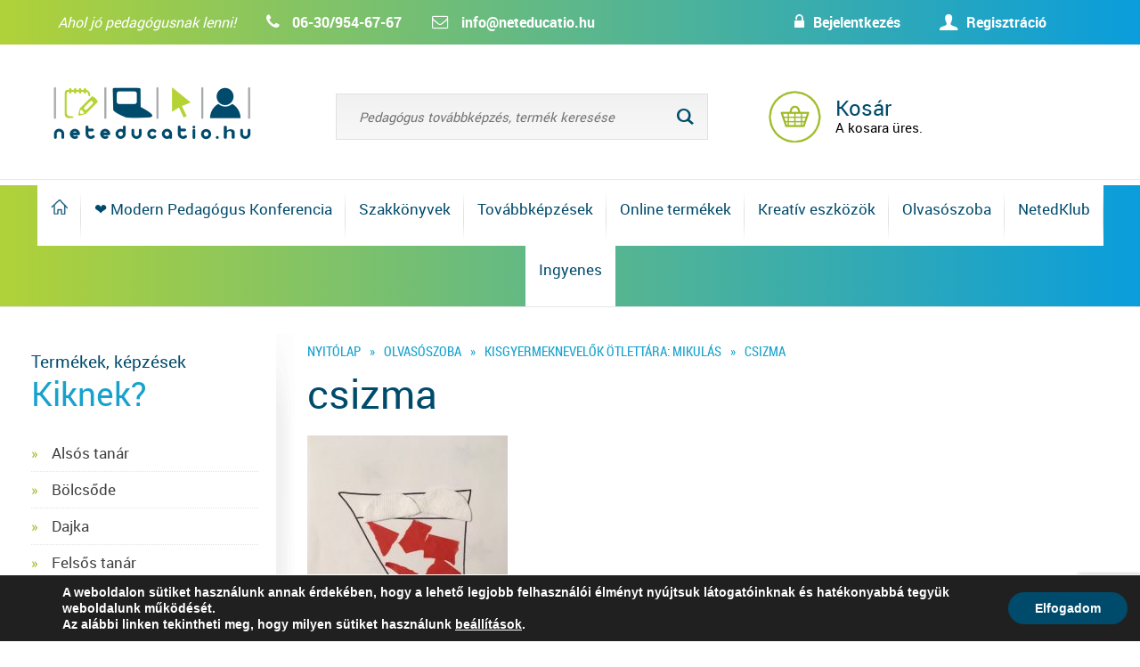

--- FILE ---
content_type: text/html; charset=UTF-8
request_url: https://neteducatio.hu/kisgyermeknevelok-otlettara-10-resz-mikulas/csizma/
body_size: 14145
content:
<!DOCTYPE html>

<!-- add a class to the html tag if the site is being viewed in IE, to allow for any big fixes -->

<!--[if lt IE 8]><html class="ie7"><![endif]-->

<!--[if IE 8]><html class="ie8"><![endif]-->

<!--[if IE 9]><html class="ie9"><![endif]-->

<!--[if gt IE 9]><html><![endif]-->

<!--[if !IE]><html><![endif]-->

<html lang="hu">

<head>

  <meta charset="UTF-8" />

  <meta http-equiv="cache-control" content="max-age=0" />

  <meta http-equiv="cache-control" content="no-cache" />

  <meta http-equiv="expires" content="0" />

  <meta http-equiv="expires" content="Tue, 01 Jan 1980 1:00:00 GMT" />

  <meta http-equiv="pragma" content="no-cache" />

	<meta name="author" content="Neteducatio">
  <meta name="facebook-domain-verification" content="bke8s64emybayr7e9lfjtwiwc7ep8c" />

	<meta name="DC.title" lang="hu" content="csizma - NeteducatioNeteducatio">

	<meta name="viewport" content="width=device-width, initial-scale=1, minimum-scale=1, maximum-scale=1.0, user-scalable=no">

	<link rel="apple-touch-icon" href="https://neteducatio.hu/wp-content/themes/neteducatio/images/apple_icon.png">

    <link rel="stylesheet" href="https://maxcdn.bootstrapcdn.com/font-awesome/4.5.0/css/font-awesome.min.css">

    <title>

	csizma - Neteducatio
	</title>



    <link rel="shortcut icon" href="https://neteducatio.hu/wp-content/themes/neteducatio/favicon.ico" />

	
	<!-- This site is optimized with the Yoast SEO plugin v15.5 - https://yoast.com/wordpress/plugins/seo/ -->
	<meta name="robots" content="index, follow, max-snippet:-1, max-image-preview:large, max-video-preview:-1" />
	<link rel="canonical" href="https://neteducatio.hu/wp-content/uploads/2019/12/csizma.jpg" />
	<meta property="og:locale" content="hu_HU" />
	<meta property="og:type" content="article" />
	<meta property="og:title" content="csizma - Neteducatio" />
	<meta property="og:url" content="https://neteducatio.hu/wp-content/uploads/2019/12/csizma.jpg" />
	<meta property="og:site_name" content="Neteducatio" />
	<meta property="article:publisher" content="https://www.facebook.com/neteducatio.hungary" />
	<meta property="og:image" content="https://neteducatio.hu/wp-content/uploads/2019/12/csizma.jpg" />
	<meta property="og:image:width" content="720" />
	<meta property="og:image:height" content="960" />
	<meta name="twitter:card" content="summary" />
	<script type="application/ld+json" class="yoast-schema-graph">{"@context":"https://schema.org","@graph":[{"@type":"WebSite","@id":"https://neteducatio.hu/#website","url":"https://neteducatio.hu/","name":"Neteducatio","description":"Pedag\u00f3gus tov\u00e1bbk\u00e9pz\u00e9sek t\u00e1voktat\u00e1sban, szakk\u00f6nyvek tan\u00e1roknak","potentialAction":[{"@type":"SearchAction","target":"https://neteducatio.hu/?s={search_term_string}","query-input":"required name=search_term_string"}],"inLanguage":"hu"},{"@type":"WebPage","@id":"https://neteducatio.hu/wp-content/uploads/2019/12/csizma.jpg#webpage","url":"https://neteducatio.hu/wp-content/uploads/2019/12/csizma.jpg","name":"csizma - Neteducatio","isPartOf":{"@id":"https://neteducatio.hu/#website"},"datePublished":"2019-12-02T10:31:45+00:00","dateModified":"2019-12-02T10:31:45+00:00","inLanguage":"hu","potentialAction":[{"@type":"ReadAction","target":["https://neteducatio.hu/wp-content/uploads/2019/12/csizma.jpg"]}]}]}</script>
	<!-- / Yoast SEO plugin. -->


<link rel='dns-prefetch' href='//www.google.com' />
<link rel='dns-prefetch' href='//cdnjs.cloudflare.com' />
<link rel='dns-prefetch' href='//s.w.org' />
<link rel="alternate" type="application/rss+xml" title="Neteducatio &raquo; csizma hozzászólás hírcsatorna" href="https://neteducatio.hu/kisgyermeknevelok-otlettara-10-resz-mikulas/csizma/feed/" />
<link rel='stylesheet' id='vtprd-front-end-style-css'  href='https://neteducatio.hu/wp-content/plugins/pricing-deals-for-woocommerce/core/css/vtprd-front-end-min.css?ver=5.5.17' type='text/css' media='all' />
<style id='vtprd-inline-inline-css' type='text/css'>
tr.coupon-deals a {display:none;} 
</style>
<link rel='stylesheet' id='wp-block-library-css'  href='https://neteducatio.hu/wp-includes/css/dist/block-library/style.min.css?ver=5.5.17' type='text/css' media='all' />
<link rel='stylesheet' id='wc-block-vendors-style-css'  href='https://neteducatio.hu/wp-content/plugins/woocommerce/packages/woocommerce-blocks/build/vendors-style.css?ver=3.4.0' type='text/css' media='all' />
<link rel='stylesheet' id='wc-block-style-css'  href='https://neteducatio.hu/wp-content/plugins/woocommerce/packages/woocommerce-blocks/build/style.css?ver=3.4.0' type='text/css' media='all' />
<link rel='stylesheet' id='contact-form-7-css'  href='https://neteducatio.hu/wp-content/plugins/contact-form-7/includes/css/styles.css?ver=5.3.2' type='text/css' media='all' />
<link rel='stylesheet' id='woocommerce-layout-css'  href='https://neteducatio.hu/wp-content/plugins/woocommerce/assets/css/woocommerce-layout.css?ver=4.6.5' type='text/css' media='all' />
<link rel='stylesheet' id='woocommerce-smallscreen-css'  href='https://neteducatio.hu/wp-content/plugins/woocommerce/assets/css/woocommerce-smallscreen.css?ver=4.6.5' type='text/css' media='only screen and (max-width: 768px)' />
<link rel='stylesheet' id='woocommerce-general-css'  href='https://neteducatio.hu/wp-content/plugins/woocommerce/assets/css/woocommerce.css?ver=4.6.5' type='text/css' media='all' />
<style id='woocommerce-inline-inline-css' type='text/css'>
.woocommerce form .form-row .required { visibility: visible; }
</style>
<link rel='stylesheet' id='style-css'  href='https://neteducatio.hu/wp-content/themes/neteducatio/style.css?ver=5.5.17' type='text/css' media='all' />
<link rel='stylesheet' id='print_style-css'  href='https://neteducatio.hu/wp-content/themes/neteducatio/print.css?ver=5.5.17' type='text/css' media='print' />
<link rel='stylesheet' id='bxslider_style-css'  href='https://neteducatio.hu/wp-content/themes/neteducatio/js/bxslider/jquery.bxslider.css?ver=5.5.17' type='text/css' media='all' />
<link rel='stylesheet' id='lightbox_style-css'  href='https://neteducatio.hu/wp-content/themes/neteducatio/js/jquery.lightbox/themes/lightbox.min.css?ver=5.5.17' type='text/css' media='all' />
<link rel='stylesheet' id='bootstrap_style-css'  href='https://neteducatio.hu/wp-content/themes/neteducatio/css/bootstrap.css?ver=5.5.17' type='text/css' media='all' />
<link rel='stylesheet' id='kv_gdpr_frontend-css'  href='https://neteducatio.hu/wp-content/plugins/gdpr-suti-ertesito/dist/styles/main.css?ver=5.5.17' type='text/css' media='all' />
<link rel='stylesheet' id='festi-cart-styles-css'  href='//neteducatio.hu/wp-content/plugins/woocommerce-woocart-popup-lite/static/styles/frontend/style.css?ver=1.1' type='text/css' media='all' />
<script type='text/javascript' src='https://neteducatio.hu/wp-includes/js/jquery/jquery.js?ver=1.12.4-wp' id='jquery-core-js'></script>
<script type='text/javascript' id='ajax-login-script-js-extra'>
/* <![CDATA[ */
var ajax_login_object = {"ajaxurl":"https:\/\/neteducatio.hu\/wp-admin\/admin-ajax.php","redirecturl":"http:\/\/neteducatio.hu\/kisgyermeknevelok-otlettara-10-resz-mikulas\/csizma\/","loadingmessage":"Bejelentkez\u00e9s..."};
/* ]]> */
</script>
<script type='text/javascript' src='https://neteducatio.hu/wp-content/themes/neteducatio/js/ajax-login-script.js?ver=5.5.17' id='ajax-login-script-js'></script>
<script type='text/javascript' src='//neteducatio.hu/wp-content/plugins/woocommerce-woocart-popup-lite/static/js/frontend/popup.js?ver=1.1' id='festi-cart-popup-js'></script>
<script type='text/javascript' id='festi-cart-general-js-extra'>
/* <![CDATA[ */
var fesiCartAjax = {"ajaxurl":"https:\/\/neteducatio.hu\/wp-admin\/admin-ajax.php"};
/* ]]> */
</script>
<script type='text/javascript' src='//neteducatio.hu/wp-content/plugins/woocommerce-woocart-popup-lite/static/js/frontend/general.js?ver=1.1' id='festi-cart-general-js'></script>
<script type='text/javascript' src='https://neteducatio.hu/wp-content/plugins/woocommerce/assets/js/jquery-blockui/jquery.blockUI.min.js?ver=2.70' id='jquery-blockui-js'></script>
<script type='text/javascript' src='https://neteducatio.hu/wp-content/plugins/woocommerce/assets/js/js-cookie/js.cookie.min.js?ver=2.1.4' id='js-cookie-js'></script>
<script type='text/javascript' id='woocommerce-js-extra'>
/* <![CDATA[ */
var woocommerce_params = {"ajax_url":"\/wp-admin\/admin-ajax.php","wc_ajax_url":"\/?wc-ajax=%%endpoint%%"};
/* ]]> */
</script>
<script type='text/javascript' src='https://neteducatio.hu/wp-content/plugins/woocommerce/assets/js/frontend/woocommerce.min.js?ver=4.6.5' id='woocommerce-js'></script>
<script type='text/javascript' src='https://neteducatio.hu/wp-content/plugins/chpopupmodal/includes/modules/chpopup/jquery.countdown.min.js?ver=5.5.17' id='countdown_script-js'></script>
<script type='text/javascript' src='https://neteducatio.hu/wp-content/plugins/chpopupmodal/includes/modules/chpopup/chpopup.js?ver=5.5.17' id='chpopupmodal_script-js'></script>
<script type='text/javascript' src='https://neteducatio.hu/wp-content/themes/neteducatio/js/jquery.lightbox/lightbox.js?ver=5.5.17' id='lightbox_script-js'></script>
<script type='text/javascript' src='https://neteducatio.hu/wp-content/themes/neteducatio/js/bxslider/jquery.bxslider.min.js?ver=5.5.17' id='bxslider_script-js'></script>
<script type='text/javascript' src='https://neteducatio.hu/wp-content/themes/neteducatio/js/bootstrap.min.js?ver=5.5.17' id='bootstrap_script-js'></script>
<script type='text/javascript' src='https://cdnjs.cloudflare.com/ajax/libs/jquery-cookie/1.4.1/jquery.cookie.min.js?ver=5.5.17' id='cookie_script-js'></script>
<script type='text/javascript' src='https://neteducatio.hu/wp-content/themes/neteducatio/js/jquery.masonry/masonry.pkgd.min.js?ver=5.5.17' id='masonry_script-js'></script>
<script type='text/javascript' src='https://neteducatio.hu/wp-content/themes/neteducatio/js/jquery.masonry/imagesloaded.pkgd.min.js?ver=5.5.17' id='imagesloaded_script-js'></script>
<script type='text/javascript' src='https://neteducatio.hu/wp-content/themes/neteducatio/js/jquery.numeric.min.js?ver=5.5.17' id='numeric_script-js'></script>
<script type='text/javascript' src='https://cdnjs.cloudflare.com/ajax/libs/jquery.inputmask/5.0.5/jquery.inputmask.min.js?ver=5.5.17' id='inputmask_script-js'></script>
<script type='text/javascript' src='https://neteducatio.hu/wp-content/themes/neteducatio/js/scripts.js?ver=5.5.17' id='scripts-js'></script>
<script type='text/javascript' id='wc-checkout-js-extra'>
/* <![CDATA[ */
var wc_checkout_params = {"ajax_url":"\/wp-admin\/admin-ajax.php","wc_ajax_url":"\/?wc-ajax=%%endpoint%%","update_order_review_nonce":"1d5d2f3afb","apply_coupon_nonce":"9876cadbb4","remove_coupon_nonce":"e90fc34145","option_guest_checkout":"yes","checkout_url":"\/?wc-ajax=checkout","is_checkout":"0","debug_mode":"1","i18n_checkout_error":"Hiba a fizet\u00e9s feldolgoz\u00e1sakor. K\u00e9rlek, pr\u00f3b\u00e1ld \u00fajra."};
/* ]]> */
</script>
<script type='text/javascript' src='https://neteducatio.hu/wp-content/themes/neteducatio/js/kv_checkout.js?ver=5.5.17' id='wc-checkout-js'></script>
<link rel="https://api.w.org/" href="https://neteducatio.hu/wp-json/" /><link rel="alternate" type="application/json" href="https://neteducatio.hu/wp-json/wp/v2/media/110296" /><link rel="EditURI" type="application/rsd+xml" title="RSD" href="https://neteducatio.hu/xmlrpc.php?rsd" />
<link rel="wlwmanifest" type="application/wlwmanifest+xml" href="https://neteducatio.hu/wp-includes/wlwmanifest.xml" /> 
<meta name="generator" content="WordPress 5.5.17" />
<meta name="generator" content="WooCommerce 4.6.5" />
<link rel='shortlink' href='https://neteducatio.hu/?p=110296' />
<link rel="alternate" type="application/json+oembed" href="https://neteducatio.hu/wp-json/oembed/1.0/embed?url=https%3A%2F%2Fneteducatio.hu%2Fkisgyermeknevelok-otlettara-10-resz-mikulas%2Fcsizma%2F" />
<link rel="alternate" type="text/xml+oembed" href="https://neteducatio.hu/wp-json/oembed/1.0/embed?url=https%3A%2F%2Fneteducatio.hu%2Fkisgyermeknevelok-otlettara-10-resz-mikulas%2Fcsizma%2F&#038;format=xml" />
        
        <style>
            #kv_gdpr_cookie_info_bar .kv-gdpr-info-bar-container .kv-gdpr-info-bar-content a.mgbutton,#kv_gdpr_cookie_info_bar .kv-gdpr-info-bar-container .kv-gdpr-info-bar-content button.mgbutton{background-color:#004B6C!important}#kv_gdpr_cookie_modal .kv-gdpr-modal-content .kv-gdpr-modal-footer-content .kv-gdpr-button-holder a.mgbutton,#kv_gdpr_cookie_modal .kv-gdpr-modal-content .kv-gdpr-modal-footer-content .kv-gdpr-button-holder button.mgbutton{background-color:#004B6C!important;border-color:#004B6C!important}#kv_gdpr_cookie_modal .kv-gdpr-modal-content .kv-gdpr-modal-footer-content .kv-gdpr-button-holder a.mgbutton:hover,#kv_gdpr_cookie_modal .kv-gdpr-modal-content .kv-gdpr-modal-footer-content .kv-gdpr-button-holder button.mgbutton:hover{background-color:#fff!important;color:#004B6C!important}#kv_gdpr_cookie_modal .kv-gdpr-modal-content .kv-gdpr-modal-close i{background-color:#004B6C!important;border:1px solid #004B6C!important}#kv_gdpr_cookie_info_bar.kv-gdpr-light-scheme .kv-gdpr-info-bar-container .kv-gdpr-info-bar-content a:hover,#kv_gdpr_cookie_info_bar.kv-gdpr-light-scheme .kv-gdpr-info-bar-container .kv-gdpr-info-bar-content button:hover{background-color:#000!important}#kv_gdpr_cookie_modal .kv-gdpr-modal-content .kv-gdpr-modal-close:hover i,#kv_gdpr_cookie_modal .kv-gdpr-modal-content .kv-gdpr-modal-left-content #kv-gdpr-menu li a,#kv_gdpr_cookie_modal .kv-gdpr-modal-content .kv-gdpr-modal-left-content #kv-gdpr-menu li button,#kv_gdpr_cookie_modal .kv-gdpr-modal-content .kv-gdpr-modal-left-content #kv-gdpr-menu li button i,#kv_gdpr_cookie_modal .kv-gdpr-modal-content .kv-gdpr-modal-left-content #kv-gdpr-menu li a i,#kv_gdpr_cookie_modal .kv-gdpr-modal-content .kv-gdpr-tab-main .kv-gdpr-tab-main-conent a:hover,#kv_gdpr_cookie_info_bar.kv-gdpr-dark-scheme .kv-gdpr-info-bar-container .kv-gdpr-info-bar-content a.mgbutton:hover,#kv_gdpr_cookie_info_bar.kv-gdpr-dark-scheme .kv-gdpr-info-bar-container .kv-gdpr-info-bar-content button.mgbutton:hover,#kv_gdpr_cookie_info_bar.kv-gdpr-dark-scheme .kv-gdpr-info-bar-container .kv-gdpr-info-bar-content a:hover,#kv_gdpr_cookie_info_bar.kv-gdpr-dark-scheme .kv-gdpr-info-bar-container .kv-gdpr-info-bar-content button:hover,#kv_gdpr_cookie_info_bar.kv-gdpr-dark-scheme .kv-gdpr-info-bar-container .kv-gdpr-info-bar-content span.change-settings-button:hover{color:#004B6C!important}#kv_gdpr_cookie_modal .kv-gdpr-modal-content .kv-gdpr-modal-left-content #kv-gdpr-menu li.menu-item-selected a,#kv_gdpr_cookie_modal .kv-gdpr-modal-content .kv-gdpr-modal-left-content #kv-gdpr-menu li.menu-item-selected button{color:#000!important}#kv_gdpr_cookie_modal .kv-gdpr-modal-content .kv-gdpr-modal-left-content #kv-gdpr-menu li.menu-item-selected a i,#kv_gdpr_cookie_modal .kv-gdpr-modal-content .kv-gdpr-modal-left-content #kv-gdpr-menu li.menu-item-selected button i{color:#000!important}        </style>

        <div id="kv_gdpr_cookie_modal" class="lity-hide">
            <div class="kv-gdpr-modal-content kv-clearfix">
                <a href="#" class="kv-gdpr-modal-close" rel="nofollow"><i class="kvgdpr-arrow-close"></i></a>
                <div class="kv-gdpr-modal-left-content">
                    <div class="kv-gdpr-company-logo-holder">
                                                <img src="https://neteducatio.hu/wp-content/plugins/gdpr-suti-ertesito/dist/images/kv-logo.png" alt="" class="img-responsive" />
                    </div>
                    <!--  .kv-gdpr-company-logo-holder -->
                    <ul id="kv-gdpr-menu">

                                                <li class="menu-item-on menu-item-privacy_overview menu-item-selected">
                          <button data-href="#privacy_overview" class="kv-gdpr-tab-nav"><i class="kvgdpr-privacy-overview"></i> <span>Adatvédelmi áttekintés</span></button>
                        </li>

                                                <li class="menu-item-strict-necesarry-cookies menu-item-off">
                          <button data-href="#strict-necesarry-cookies" class="kv-gdpr-tab-nav"><i class="kvgdpr-strict-necessary"></i> <span>Süti beállítások</span></button>
                        </li>


                                                                            <li class="menu-item-off menu-item-third_party_cookies">
                                <button data-href="#third_party_cookies" class="kv-gdpr-tab-nav"><i class="kvgdpr-3rd-party"></i> <span>Harmadik féltől származó sütik</span></button>
                            </li>
                        
                                                
                                                                            <li class="menu-item-moreinfo menu-item-off">
                                <button data-href="#cookie_policy_modal" class="kv-gdpr-tab-nav" rel="nofollow"><i class="kvgdpr-policy"></i> <span>Szükséges sütik</span></button>
                            </li>
                                            </ul>
                <!--  .kv-gdpr-branding -->
                </div>
                <!--  .kv-gdpr-modal-left-content -->
                <div class="kv-gdpr-modal-right-content">
                    <div class="main-modal-content">
                        <div class="kv-gdpr-modal-title">
                                                                                </div>
                        <!-- .kv-gdpr-modal-ritle -->
                        <div class="kv-gdpr-tab-content kv-gdpr-no-modal-title">
                            <div id="privacy_overview" class="kv-gdpr-tab-main">
                                                                <h3 class="tab-title">Adatvédelmi áttekintés</h3>
                                <div class="kv-gdpr-tab-main-conent">
                                    <p class="attachment"><a href='https://neteducatio.hu/wp-content/uploads/2019/12/csizma.jpg'><img width="225" height="300" src="https://neteducatio.hu/wp-content/uploads/2019/12/csizma-225x300.jpg" class="attachment-medium size-medium" alt="" loading="lazy" srcset="https://neteducatio.hu/wp-content/uploads/2019/12/csizma-225x300.jpg 225w, https://neteducatio.hu/wp-content/uploads/2019/12/csizma-300x400.jpg 300w, https://neteducatio.hu/wp-content/uploads/2019/12/csizma-600x800.jpg 600w, https://neteducatio.hu/wp-content/uploads/2019/12/csizma.jpg 720w" sizes="(max-width: 225px) 100vw, 225px" /></a></p>
<p>A weboldalon sütiket használunk annak érdekében, hogy a lehető legjobb felhasználói élményt nyújtsuk látogatóinknak és hatékonyabbá tegyük weboldalunk működését. A sütik kis méretű adatfájlok, amelyet a weboldal helyez el az Ön böngészésre használt eszközén. A sütik elmentik a böngészési adatokat, így weboldalunk következő meglátogatásakor oldalunk felismeri az Ön böngészőjét és kényelmesebbé teheti az Ön számára oldalunk használatát. Emellett segíti egyes funkciók biztosítását, zavartalan működését, szolgáltatásaink biztonságának megőrzését és honlapunk továbbfejlesztését.</p>
<p>Önnek lehetősége van a sütik letiltására és a sütibeállítások módosítására. Ezt a bal oldalon található fülek használatával teheti meg.</p>
                                                                          <p class="attachment"><a href='https://neteducatio.hu/wp-content/uploads/2019/12/csizma.jpg'><img width="225" height="300" src="https://neteducatio.hu/wp-content/uploads/2019/12/csizma-225x300.jpg" class="attachment-medium size-medium" alt="" loading="lazy" srcset="https://neteducatio.hu/wp-content/uploads/2019/12/csizma-225x300.jpg 225w, https://neteducatio.hu/wp-content/uploads/2019/12/csizma-300x400.jpg 300w, https://neteducatio.hu/wp-content/uploads/2019/12/csizma-600x800.jpg 600w, https://neteducatio.hu/wp-content/uploads/2019/12/csizma.jpg 720w" sizes="(max-width: 225px) 100vw, 225px" /></a></p>
<p>A sütikről bővebben az <a href='https://neteducatio.hu/adatvedelmi-tajekoztato/' target='_blank'>Adatvédelmi tájékoztatóban</a> olvashat.</p>
                                                                    </div>
                                <!--  .kv-gdpr-tab-main-conent -->
                            </div>

                            <div id="strict-necesarry-cookies" class="kv-gdpr-tab-main" style="display:none">
                                                                <h3 class="tab-title">Süti beállítások</h3>
                                <div class="kv-gdpr-tab-main-conent">
                                    <p class="attachment"><a href='https://neteducatio.hu/wp-content/uploads/2019/12/csizma.jpg'><img width="225" height="300" src="https://neteducatio.hu/wp-content/uploads/2019/12/csizma-225x300.jpg" class="attachment-medium size-medium" alt="" loading="lazy" srcset="https://neteducatio.hu/wp-content/uploads/2019/12/csizma-225x300.jpg 225w, https://neteducatio.hu/wp-content/uploads/2019/12/csizma-300x400.jpg 300w, https://neteducatio.hu/wp-content/uploads/2019/12/csizma-600x800.jpg 600w, https://neteducatio.hu/wp-content/uploads/2019/12/csizma.jpg 720w" sizes="(max-width: 225px) 100vw, 225px" /></a></p>
<p>Ezen sütik a weboldal használatát segítik. Ilyen süti például a sütibeállítások elmentése. Amennyiben ezt a sütit letiltja, a beállításokat nem tudjuk elmenteni, vagyis minden alkalommal, amikor weboldalunkat meglátogatja újra engedélyeznie kell vagy le kell tiltania a sütiket.</p>

                                    <div class="kv-gdpr-status-bar">
                                        <form>
                                            <fieldset>
                                                <label class="switch">
                                                  <input type="checkbox" value="check" id="kv_gdpr_strict_cookies">
                                                  <span class="slider round" data-text-enable="Engedélyezett" data-text-disabled="Tiltott"></span>
                                                </label>
                                            </fieldset>
                                        </form>
                                    </div>
                                    <!-- .kv-gdpr-status-bar -->
                                                                            <div class="kv-gdpr-tab-main-conent kv-gdpr-strict-warning-message" style="margin-top: 10px;">
                                            <p>Amennyiben ezt a sütit kikapcsolja, a harmadik féltől származó sütiket sem tudja használni.</p>
                                        </div>
                                        <!--  .kv-gdpr-tab-main-conent -->
                                                                    </div>
                                <!--  .kv-gdpr-tab-main-conent -->
                            </div>


                            
                                                                                            <div id="third_party_cookies" class="kv-gdpr-tab-main" style="display:none">
                                    <h3 class="tab-title">Harmadik féltől származó sütik</h3>
                                    <div class="kv-gdpr-tab-main-conent">
                                        <p class="attachment"><a href='https://neteducatio.hu/wp-content/uploads/2019/12/csizma.jpg'><img width="225" height="300" src="https://neteducatio.hu/wp-content/uploads/2019/12/csizma-225x300.jpg" class="attachment-medium size-medium" alt="" loading="lazy" srcset="https://neteducatio.hu/wp-content/uploads/2019/12/csizma-225x300.jpg 225w, https://neteducatio.hu/wp-content/uploads/2019/12/csizma-300x400.jpg 300w, https://neteducatio.hu/wp-content/uploads/2019/12/csizma-600x800.jpg 600w, https://neteducatio.hu/wp-content/uploads/2019/12/csizma.jpg 720w" sizes="(max-width: 225px) 100vw, 225px" /></a></p>
<p>Vannak olyan sütik, amelyeket harmadik fél szolgáltat. Ezen a weboldalon a Google Analytics szolgáltatja a látogatottsági statisztikát, mely olyan névtelen információkat gyűjt össze, mint a webhely látogatóinak száma, a legnépszerűbb oldalak, megmutatja hogyan használják a látogatók a honlapot. Ezek a sütik személyes adatot nem tartalmaznak.</p>
<p>Ezen sütik nyomon követik a felhasználókat, hogy a számukra releváns tartalmat, hirdetést mutathassanak. </p>
                                        <div class="kv-gdpr-status-bar">
                                            <form>
                                                <fieldset class="fl-disabled">
                                                    <label class="switch">
                                                      <input type="checkbox" value="check" id="kv_gdpr_performance_cookies" disabled>
                                                      <span class="slider round" data-text-enable="Engedélyezett" data-text-disabled="Tiltott"></span>
                                                    </label>
                                                </fieldset>
                                            </form>
                                        </div>
                                        <!-- .kv-gdpr-status-bar -->
                                    </div>
                                    <!--  .kv-gdpr-tab-main-conent -->
                                </div>
                                                                                                                        <div id="cookie_policy_modal" class="kv-gdpr-tab-main" style="display:none">
                                    <h3 class="tab-title">Szükséges sütik</h3>
                                    <div class="kv-gdpr-tab-main-conent">
                                        <p class="attachment"><a href='https://neteducatio.hu/wp-content/uploads/2019/12/csizma.jpg'><img width="225" height="300" src="https://neteducatio.hu/wp-content/uploads/2019/12/csizma-225x300.jpg" class="attachment-medium size-medium" alt="" loading="lazy" srcset="https://neteducatio.hu/wp-content/uploads/2019/12/csizma-225x300.jpg 225w, https://neteducatio.hu/wp-content/uploads/2019/12/csizma-300x400.jpg 300w, https://neteducatio.hu/wp-content/uploads/2019/12/csizma-600x800.jpg 600w, https://neteducatio.hu/wp-content/uploads/2019/12/csizma.jpg 720w" sizes="(max-width: 225px) 100vw, 225px" /></a></p>
<p>Ezen sütik a weboldal használatát segítik, biztosítják az alapvető funkciókat, ezek nélkül a weboldal nem tud helyesen működni. Lehetővé teszik olyan információk megjegyzését, mint például a választott nyelv, kosár tartalma, az oldal működéséhez feltétlenül szükséges munkamenetek (session sütik) vagy a weboldal kinézete. Ezek a sütik személyes adatokat nem tartalmaznak. Az oldal működéséhez feltétlenül szükségesek, ezért nem kikapcsolhatók. Ezen sütik használatát az oldal használatával elfogadom.</p>
                                                                                  <p class="attachment"><a href='https://neteducatio.hu/wp-content/uploads/2019/12/csizma.jpg'><img width="225" height="300" src="https://neteducatio.hu/wp-content/uploads/2019/12/csizma-225x300.jpg" class="attachment-medium size-medium" alt="" loading="lazy" srcset="https://neteducatio.hu/wp-content/uploads/2019/12/csizma-225x300.jpg 225w, https://neteducatio.hu/wp-content/uploads/2019/12/csizma-300x400.jpg 300w, https://neteducatio.hu/wp-content/uploads/2019/12/csizma-600x800.jpg 600w, https://neteducatio.hu/wp-content/uploads/2019/12/csizma.jpg 720w" sizes="(max-width: 225px) 100vw, 225px" /></a></p>
<p>A sütikről bővebben az <a href='https://neteducatio.hu/adatvedelmi-tajekoztato/' target='_blank'>Adatvédelmi tájékoztatóban</a> olvashat.</p>
                                                                            </div>
                                    <!--  .kv-gdpr-tab-main-conent -->
                                </div>
                                                    </div>
                        <!--  .kv-gdpr-tab-content -->
                    </div>
                    <!--  .main-modal-content -->
                    <div class="kv-gdpr-modal-footer-content">
                        <div class="kv-gdpr-button-holder">
                                                        <button class="mgbutton kv-gdpr-modal-allow-all" rel="nofollow">Összes engedélyezése</button>
                            <button class="mgbutton kv-gdpr-modal-save-settings" rel="nofollow">Beállítások mentése</button>
                        </div>
                        <!--  .kv-gdpr-button-holder -->
                    </div>
                    <!--  .kv-gdpr-modal-footer-content -->
                </div>
                <!--  .kv-gdpr-modal-right-content -->

                <div class="kv-clearfix"></div>

            </div>
            <!--  .kv-gdpr-modal-content -->
        </div>
        <!-- #kv_gdpr_cookie_modal  -->
        <style>
    div.b-modal
    {
        background-color: #ffffff !important;
        opacity: 0.2 !important;
        z-index: 9999998 !important;
    }
    div#festi-cart-pop-up-content
    {
        z-index: 9999999 !important;
    }
    div#festi-cart-pop-up-content div.festi-cart-pop-up-body
    {
        border:  0px solid;
        border-radius: 10px;
        border-color: #00a8ca;
        padding: 10px;
        box-shadow: 
            0 
            0 
            0px 
            0px 
            #5e5e5e;
        width: 750px;
        background-color: rgba(
            255,
            255,
            255,
            1        );
    }
    
    div.festi-cart-pop-up-body div.festi-cart-pop-up-header
    {
        text-align: center;
        margin: 
            0px
            0px
            0px
            0px;
    }
    
    div.festi-cart-pop-up-body div.festi-cart-pop-up-header span.festi-cart-added-to-cart-msg
    {
        color: #5b9e2b;
        font-size: 20px;
    }
    div#festi-cart-pop-up-content span.festi-cart-closed.b-close
    {
           
            display: block;
                float: right;
        cursor: pointer;
        position: relative;
        right: 30px;
        top: 30px;
    }
    
    div#festi-cart-pop-up-content span.festi-cart-closed.b-close span.festi-cart-closed-button
    {
        font-size: 22px;
        font-weight: bold;
        color: #ffffff;
    }
    
    div#festi-cart-pop-up-content span.b-close span.festi-cart-closed-button:hover
    {
        color: #ffffff;
    }
    
    div.festi-cart-pop-up-body div.festi-cart-pop-up-footer
    {
        text-align: center    }
    
    div.festi-cart-pop-up-footer span.festi-cart-continue.b-close span.festi-cart-continue-shopping
    {
                
         border: 0px solid;
         border-color: #e0e0e0;
         border-radius: 0px;
         background-color: #ffffff;
         color: #00a8ca;
         font-size: 20px;
         line-height: 20px;
         padding-top: 10px;
         padding-bottom: 10px;
    }
    
    div.festi-cart-pop-up-footer span.festi-cart-continue.b-close span.festi-cart-continue-shopping:hover
    {
         background-color: #ffffff;
         border-color: #e0e0e0;
         color: #72ddf2;
    }

    /*product list analog Start */
    body div.festi-cart-pop-up-products-content  table.festi-cart-list  tr.festi-cart-item  td.festi-cart-product-title a.festi-cart-title,
    body div.festi-cart-pop-up-products-content  table.festi-cart-list  tr.festi-cart-item  td.festi-cart-product-title span.festi-cart-title
    {
        color: #004c6c;
        font-size: 13px;
    }
    body div.festi-cart-pop-up-products-content  table.festi-cart-list  tr.festi-cart-item  td.festi-cart-product-title a.festi-cart-title:hover
    {
        color: #004c6c;
    }
    body div.festi-cart-pop-up-products-content  table.festi-cart-list  tr.festi-cart-item  td.festi-cart-product-title span.festi-cart-product-count,
    body div.festi-cart-pop-up-products-content  table.festi-cart-list  tr.festi-cart-item  td.festi-cart-product-title span.festi-cart-product-price,
    body div.festi-cart-pop-up-products-content  table.festi-cart-list  tr.festi-cart-item  td.festi-cart-product-title span.festi-cart-product-price span.amount
    {
        color: #1f1e1e;
        font-size: 13px;
    }
    body div.festi-cart-pop-up-products-content  div.festi-cart-total
    {
                border: 0px solid;
        border-color: #ffffff;
        border-radius: 7px;
        background-color: #ffffff;
        color: #000000;
        font-size: 13px;
        text-align: right;
    }
        
    
    body div.festi-cart-pop-up-products-content  p.festi-cart-buttons a.festi-cart-view-cart
    {
           
            display: none;
                
         border: 1px solid;
         border-color: #e0e0e0;
         border-radius: 7px;
         background-color: #eeeeee;
         color: #000000;
         font-size: 13px;
         padding-top: 5px;
         padding-bottom: 5px;
    }
    body div.festi-cart-pop-up-products-content  p.festi-cart-buttons a.festi-cart-view-cart:hover
    {
         background-color: #6caff7;
         border-color: #e0e0e0;
         color: #004c6c;
    }
    
    body div.festi-cart-pop-up-products-content  p.festi-cart-buttons a.festi-cart-checkout
    {
                 
         border: 0px solid;
         border-color: #e0e0e0;
         border-radius: 5px;
         background-color: #e95422;
         color: #ffffff;
         font-size: 13px;
         padding-top: 5px;
         padding-bottom: 5px;
    }
    
    body div.festi-cart-pop-up-products-content  p.festi-cart-buttons a.festi-cart-checkout:hover
    {
         background-color: #bb451e;
         border-color: #e0e0e0;
         color: #ffffff;
    }
    
    body div.festi-cart-pop-up-products-content  table.festi-cart-list  tr.festi-cart-item  td.festi-cart-product-delete
    {
        vertical-align: top;  
    }
    
    body div.festi-cart-pop-up-products-content  table.festi-cart-list  tr.festi-cart-item  td.festi-cart-product-delete a.festi-cart-remove-product
    {   
        font-size: 18px;
        line-height: 18px;
        color: #000000;
        float: left;
    }
    body div.festi-cart-pop-up-products-content  table.festi-cart-list  tr.festi-cart-item  td.festi-cart-product-delete a.festi-cart-remove-product:hover
    {   
        color: #807878;
    }
    body div.festi-cart-pop-up-products-content  table.festi-cart-list tr,
    body div.festi-cart-pop-up-products-content  table.festi-cart-list tr td
    {
        border-bottom: 1px solid;
        border-bottom-color: #e8e4e3;
    }
    div.festi-cart-pop-up-products-content  table.festi-cart-list tr.festi-cart-empty
    {
        color: #111111;
        padding: 0;
    }
    body div.festi-cart-pop-up-products-content  table.festi-cart-list tr.festi-cart-empty td.festi-cart-empty
    {
        padding-top: 5px;
        padding-bottom: 5px;
    }
    body div.festi-cart-pop-up-products-content  table.festi-cart-list  tr.festi-cart-item  td.festi-cart-product-img a.festi-cart-img img,
    body div.festi-cart-pop-up-products-content  table.festi-cart-list  tr.festi-cart-item  td.festi-cart-product-img span.festi-cart-img img
    {
               
            max-width: 40px;
          
         
            width: 40px;
            }
    
    body div.festi-cart-pop-up-products-content  table.festi-cart-list  tr.festi-cart-item  td.festi-cart-product-title span.festi-cart-product-variation-attribut
    {
        font-size: 12px;
        display: block;
    }
    
         
    
     /*product list analog END */
</style><script src="https://www.google.com/recaptcha/api.js" async defer></script>	<noscript><style>.woocommerce-product-gallery{ opacity: 1 !important; }</style></noscript>
	


</head>

<body class="attachment attachment-template-default single single-attachment postid-110296 attachmentid-110296 attachment-jpeg theme-neteducatio woocommerce-no-js" >



  


		<section id="topbar">

		<div class="centered">

			<div id="login_buttons">

				
					<span class="websymbols">&#119;</span><a href="#" class="login_button btn btn-primary btn-lg" data-toggle="modal" data-target="#loginModal"> Bejelentkezés</a>

					<span class="websymbols">&#85;</span><a href="https://neteducatio.hu/regisztracio"> Regisztráció</a>

				
			</div>

			<div id="topbar_left">

				<span class="italic top_left_part">Ahol jó pedagógusnak lenni!</span>

				<span class="top_left_part"><span class="fa fa-phone"></span> <a href="tel:06309546767">06-30/954-67-67</a></span>

				<span class="top_left_part"><span class="fa fa-envelope-o"></span> <a href="mailto:info@neteducatio.hu" class="bold">info@neteducatio.hu</a></span>

			</div>

		</div>

	</section>



    <header>

		<div id="logo">

			<a href="https://neteducatio.hu" id="logo_link"><img src="https://neteducatio.hu/wp-content/themes/neteducatio/images/logo2.png" alt="logo" /></a>

		</div>



        <div id="search">

			<div class="widget-container woocommerce widget_product_search" id="woocommerce_product_search-2"><form role="search" method="get" class="woocommerce-product-search" action="https://neteducatio.hu/">
	
	<input type="search" class="search-field" placeholder="Pedagógus továbbképzés, termék keresése" value="" name="s" title="Keresés könyveink között..." /><span class="search_icon">&#76;</span>
	<!--input type="submit" value="Keresés" /-->
	<input type="hidden" name="post_type" value="product, kepzes" />
</form>
</div>
		</div>

		<div id="header_cart">

			<a href="https://neteducatio.hu/penztar"><img src="https://neteducatio.hu/wp-content/themes/neteducatio/images/shopping_bag.png" alt="cart"></a>

			<div class="widget-container woocommerce widget_shopping_cart" id="woocommerce_widget_cart-2"><h3 class="widget-title">Kosár</h3><div class="widget_shopping_cart_content"></div></div>
			<a href="#" id="toggle_mobile_search"><span class="websymbols">&#76;</span></a>

			<a href="#" id="toggle_menu">

				<span class="fa fa-bars"></span>

			</a>

		</div>



	</header>

    <div id="mobile_search">

    	<div class="widget-container woocommerce widget_product_search" id="woocommerce_product_search-3"><form role="search" method="get" class="woocommerce-product-search" action="https://neteducatio.hu/">
	
	<input type="search" class="search-field" placeholder="Pedagógus továbbképzés, termék keresése" value="" name="s" title="Keresés könyveink között..." /><span class="search_icon">&#76;</span>
	<!--input type="submit" value="Keresés" /-->
	<input type="hidden" name="post_type" value="product, kepzes" />
</form>
</div>
    </div>

     <nav id="menu" class="" role="navigation">

		<div class="menu-fomenu-container"><ul id="menu-fomenu" class="menu"><li id="menu-item-41" class="menu-item menu-item-type-custom menu-item-object-custom menu-item-home menu-item-41"><a href="https://neteducatio.hu/">H</a></li>
<li id="menu-item-87901" class="menu-item menu-item-type-post_type menu-item-object-page menu-item-87901"><a href="https://neteducatio.hu/modern-pedagogus-konferencia/">&#x2764;&#xfe0f; Modern Pedagógus Konferencia</a></li>
<li id="menu-item-272" class="menu-item menu-item-type-taxonomy menu-item-object-product_cat menu-item-272"><a href="https://neteducatio.hu/termekkategoria/szakkonyvek/">Szakkönyvek</a></li>
<li id="menu-item-56" class="menu-item menu-item-type-custom menu-item-object-custom menu-item-56"><a href="https://neteducatio.hu/kepzes/">Továbbképzések</a></li>
<li id="menu-item-273" class="menu-item menu-item-type-taxonomy menu-item-object-product_cat menu-item-273"><a href="https://neteducatio.hu/termekkategoria/online-termekek/">Online termékek</a></li>
<li id="menu-item-57" class="menu-item menu-item-type-taxonomy menu-item-object-product_cat menu-item-57"><a href="https://neteducatio.hu/termekkategoria/kreativ-eszkozok/">Kreatív eszközök</a></li>
<li id="menu-item-58" class="menu-item menu-item-type-taxonomy menu-item-object-category menu-item-58"><a href="https://neteducatio.hu/kategoria/olvasoszoba/">Olvasószoba</a></li>
<li id="menu-item-233790" class="menu-item menu-item-type-post_type menu-item-object-page menu-item-233790"><a href="https://neteducatio.hu/netedklub/">NetedKlub</a></li>
<li id="menu-item-29694" class="menu-item menu-item-type-post_type menu-item-object-page menu-item-29694"><a href="https://neteducatio.hu/ingyenes-pedagogusoknak/">Ingyenes</a></li>
</ul></div>
		<div class="menu-reszponziv-menu-container"><ul id="menu-reszponziv-menu" class="menu"><li id="menu-item-6195" class="menu-item menu-item-type-custom menu-item-object-custom menu-item-home menu-item-6195"><a href="https://neteducatio.hu">H</a></li>
<li id="menu-item-6196" class="menu-item menu-item-type-taxonomy menu-item-object-product_cat menu-item-6196"><a href="https://neteducatio.hu/termekkategoria/szakkonyvek/">Szakkönyvek</a></li>
<li id="menu-item-6197" class="menu-item menu-item-type-custom menu-item-object-custom menu-item-6197"><a href="https://neteducatio.hu/kepzes/">Továbbképzések</a></li>
<li id="menu-item-6199" class="menu-item menu-item-type-taxonomy menu-item-object-product_cat menu-item-6199"><a href="https://neteducatio.hu/termekkategoria/online-termekek/">Online termékek</a></li>
<li id="menu-item-6198" class="menu-item menu-item-type-taxonomy menu-item-object-product_cat menu-item-6198"><a href="https://neteducatio.hu/termekkategoria/kreativ-eszkozok/">Kreatív eszközök</a></li>
<li id="menu-item-6200" class="menu-item menu-item-type-taxonomy menu-item-object-category menu-item-6200"><a href="https://neteducatio.hu/kategoria/olvasoszoba/">Olvasószoba</a></li>
<li id="menu-item-14741" class="menu-item menu-item-type-post_type menu-item-object-page menu-item-14741"><a href="https://neteducatio.hu/modern-pedagogus-konferencia/">Modern Pedagógus Konferencia</a></li>
<li id="menu-item-6202" class="menu-item menu-item-type-post_type menu-item-object-page menu-item-6202"><a href="https://neteducatio.hu/pedagogus-portfolio-2022/">Pedagógus Portfólió 2022</a></li>
<li id="menu-item-6204" class="menu-item menu-item-type-post_type menu-item-object-page menu-item-6204"><a href="https://neteducatio.hu/allashirdetes-pedagogusoknak/">Álláshirdetés pedagógusoknak</a></li>
<li id="menu-item-33707" class="menu-item menu-item-type-post_type menu-item-object-page menu-item-33707"><a href="https://neteducatio.hu/ingyenes-pedagogusoknak/">Ingyenes</a></li>
</ul></div>
		<div id="menu_bottombar"></div>

	</nav>

	<section id="slider">

 		<div id="slider_wrapper" class="centered">

 			<ul class="bxslider">

 				
 					<li>

 						
 							<img src="https://neteducatio.hu/wp-content/uploads/2020/03/cactus-plant-alarm-clock-laptop-eyeglasses-mouse-pencil-blue-desk_23-2148178667-900x458.jpg" alt="">

 						
						<img src="https://neteducatio.hu/wp-content/themes/neteducatio/images/slider_mask.png" alt="Mask" class="mask">

 						<div class="caption">

							<h2>Elindultunk!</h2>
<h1>Önfejlesztő tanári klub hétről-hétre</h1>

							<a class="button" href="https://neteducatio.hu/netedklub">Részletes információ &raquo;</a>



 						</div>



 					</li>

 				
 					<li>

 						
 							<img src="https://neteducatio.hu/wp-content/uploads/2018/01/Untitled-design1-900x458.png" alt="">

 						
						<img src="https://neteducatio.hu/wp-content/themes/neteducatio/images/slider_mask.png" alt="Mask" class="mask">

 						<div class="caption">

							<h2>Most 2023-as áron</h2>
<h1>Idén is Modern Pedagógus Konferencia</h1>

							<a class="button" href="https://neteducatio.hu/modern-pedagogus-konferencia/">Részletes információ &raquo;</a>



 						</div>



 					</li>

 				
 					<li>

 						
 							<img src="https://neteducatio.hu/wp-content/uploads/2018/11/hgzz-900x458.png" alt="">

 						
						<img src="https://neteducatio.hu/wp-content/themes/neteducatio/images/slider_mask.png" alt="Mask" class="mask">

 						<div class="caption">

							<h2>Kanapéképzések</h2>
<h1>Kredit otthonról</h1>

							<a class="button" href="">Részletes információ &raquo;</a>



 						</div>



 					</li>

 				
 					<li>

 						
 							<img src="https://neteducatio.hu/wp-content/uploads/2018/11/ttzt-900x458.png" alt="">

 						
						<img src="https://neteducatio.hu/wp-content/themes/neteducatio/images/slider_mask.png" alt="Mask" class="mask">

 						<div class="caption">

							<h2>Újdonságok</h2>
<h1>Minden pedagógusnak</h1>

							<a class="button" href="https://neteducatio.hu/termek-lista/?tax=product_cat&slug=ujdonsagok_pedagogusoknak">Részletes információ &raquo;</a>



 						</div>



 					</li>

 				
 			</ul>

 			 <div class="bx_custom_controls">

                <span id="slider_prev"></span>

                <span id="slider_next"></span>

            </div>

 		</div>

 	</section>

	<section id="main" class="centered">

  <div id="content" class="page">
  <div class="breadcrumbs">
	<!-- Breadcrumb NavXT 6.6.0 -->
<span property="itemListElement" typeof="ListItem"><a property="item" typeof="WebPage" title="Go to Neteducatio." href="https://neteducatio.hu" class="home"><span property="name">Nyitólap</span></a><meta property="position" content="1"></span><span class="delimiter">&raquo;</span><span property="itemListElement" typeof="ListItem"><a property="item" typeof="WebPage" title="Go to the Olvasószoba category archives." href="https://neteducatio.hu/kategoria/olvasoszoba/?post_type=attachment" class="taxonomy category"><span property="name">Olvasószoba</span></a><meta property="position" content="2"></span><span class="delimiter">&raquo;</span><span property="itemListElement" typeof="ListItem"><a property="item" typeof="WebPage" title="Go to Kisgyermeknevelők ötlettára: Mikulás." href="https://neteducatio.hu/kisgyermeknevelok-otlettara-10-resz-mikulas/" class="post post-post"><span property="name">Kisgyermeknevelők ötlettára: Mikulás</span></a><meta property="position" content="3"></span><span class="delimiter">&raquo;</span><span property="itemListElement" typeof="ListItem"><span property="name">csizma</span><meta property="position" content="4"></span>	</div>
        <article class="post-110296 attachment type-attachment status-inherit hentry" id="post-110296">

         <h1 class="entry-title">csizma</h1>
                  <section class="entry-content">
            <p class="attachment"><a href='https://neteducatio.hu/wp-content/uploads/2019/12/csizma.jpg'><img width="225" height="300" src="https://neteducatio.hu/wp-content/uploads/2019/12/csizma-225x300.jpg" class="attachment-medium size-medium" alt="" loading="lazy" srcset="https://neteducatio.hu/wp-content/uploads/2019/12/csizma-225x300.jpg 225w, https://neteducatio.hu/wp-content/uploads/2019/12/csizma-300x400.jpg 300w, https://neteducatio.hu/wp-content/uploads/2019/12/csizma-600x800.jpg 600w, https://neteducatio.hu/wp-content/uploads/2019/12/csizma.jpg 720w" sizes="(max-width: 225px) 100vw, 225px" /></a></p>
         </section>
      </article>
    

   	  	
	</div>
<aside id="sidebar">
	<div class="sidebox cat">
		<h3>Termékek, képzések</h3>
		<h2>Kiknek?</h2>
					<ul class="celcsoport_list">
					<li><a href="https://neteducatio.hu/termek-lista/?tax=celcsoport&slug=alsos-tanar">Alsós tanár</a></li>
					<li><a href="https://neteducatio.hu/termek-lista/?tax=celcsoport&slug=bolcsode">Bölcsőde</a></li>
					<li><a href="https://neteducatio.hu/termek-lista/?tax=celcsoport&slug=dajka">Dajka</a></li>
					<li><a href="https://neteducatio.hu/termek-lista/?tax=celcsoport&slug=felsos-tanar">Felsős tanár</a></li>
					<li><a href="https://neteducatio.hu/termek-lista/?tax=celcsoport&slug=gyogypedagogus">Gyógypedagógus</a></li>
					<li><a href="https://neteducatio.hu/termek-lista/?tax=celcsoport&slug=intezmenyvezeto">Intézményvezető</a></li>
					<li><a href="https://neteducatio.hu/termek-lista/?tax=celcsoport&slug=kozepiskolai-tanar">Középiskolai tanár</a></li>
					<li><a href="https://neteducatio.hu/termek-lista/?tax=celcsoport&slug=ovodapedagogus">Óvodapedagógus</a></li>
					<li><a href="https://neteducatio.hu/termek-lista/?tax=celcsoport&slug=pedagogus">Pedagógus</a></li>
					<li><a href="https://neteducatio.hu/termek-lista/?tax=celcsoport&slug=szakiskola">Szakiskola</a></li>
					<li><a href="https://neteducatio.hu/termek-lista/?tax=celcsoport&slug=szocialis-szfera">Szociális szféra</a></li>
					<li><a href="https://neteducatio.hu/termek-lista/?tax=celcsoport&slug=szulok">Szülők</a></li>
					<li><a href="https://neteducatio.hu/termek-lista/?tax=celcsoport&slug=tanito">Tanító</a></li>
				</ul>
	</div>
	<div class="sidebox cat">
		<h3>Termékek, képzések</h3>
		<h2>Kategóriák</h2>
					<ul class="prodcat_list">
					<li class="uncategorized"><a href="https://neteducatio.hu/termek-lista/?tax=product_cat&slug=uncategorized">Uncategorized</a></li>
					<li class="2026"><a href="https://neteducatio.hu/termek-lista/?tax=product_cat&slug=2026">2026</a></li>
					<li class="2026-2"><a href="https://neteducatio.hu/termek-lista/?tax=product_cat&slug=2026-2">2026</a></li>
					<li class="akcios"><a href="https://neteducatio.hu/termek-lista/?tax=product_cat&slug=akcios">Akciós</a></li>
					<li class="akkreditalt"><a href="https://neteducatio.hu/termek-lista/?tax=product_cat&slug=akkreditalt">Akkreditált képzések</a></li>
					<li class="csomagajanlatok_pedagogusoknak"><a href="https://neteducatio.hu/termek-lista/?tax=product_cat&slug=csomagajanlatok_pedagogusoknak">Csomagajánlatok</a></li>
					<li class="ev_vegere_pedagogosuknak_ertekeleshez"><a href="https://neteducatio.hu/termek-lista/?tax=product_cat&slug=ev_vegere_pedagogosuknak_ertekeleshez">Év végi értékelésekhez</a></li>
					<li class="ikt"><a href="https://neteducatio.hu/termek-lista/?tax=product_cat&slug=ikt">Ikt</a></li>
					<li class="jatekok-otletek"><a href="https://neteducatio.hu/termek-lista/?tax=product_cat&slug=jatekok-otletek">Játékok, ötletek</a></li>
					<li class="kepzesek_tanitoknak_tanaroknak"><a href="https://neteducatio.hu/termek-lista/?tax=product_cat&slug=kepzesek_tanitoknak_tanaroknak">Képzések tanítóknak, tanároknak</a></li>
					<li class="kreativ-eszkozok"><a href="https://neteducatio.hu/termek-lista/?tax=product_cat&slug=kreativ-eszkozok">Kreatív eszközök</a></li>
					<li class="kreditekre-van-szuksegem"><a href="https://neteducatio.hu/termek-lista/?tax=product_cat&slug=kreditekre-van-szuksegem">Kreditekre van szükségem</a></li>
					<li class="minositenek"><a href="https://neteducatio.hu/termek-lista/?tax=product_cat&slug=minositenek">Minősítenek</a></li>
					<li class="modern_mesesarok"><a href="https://neteducatio.hu/termek-lista/?tax=product_cat&slug=modern_mesesarok">Modern Mesesarok</a></li>
					<li class="modern_pedagogus_sorozat"><a href="https://neteducatio.hu/termek-lista/?tax=product_cat&slug=modern_pedagogus_sorozat">Modern Pedagógus Sorozat</a></li>
					<li class="modszertani-megujulas"><a href="https://neteducatio.hu/termek-lista/?tax=product_cat&slug=modszertani-megujulas">Módszertani megújulás</a></li>
					<li class="online-termekek"><a href="https://neteducatio.hu/termek-lista/?tax=product_cat&slug=online-termekek">Online termékek</a></li>
					<li class="oratervek-foglalkozastervek"><a href="https://neteducatio.hu/termek-lista/?tax=product_cat&slug=oratervek-foglalkozastervek">Óratervek, foglalkozástervek</a></li>
					<li class="neteducatio_outlet"><a href="https://neteducatio.hu/termek-lista/?tax=product_cat&slug=neteducatio_outlet">Outlet</a></li>
					<li class="ovodai_kepzesek"><a href="https://neteducatio.hu/termek-lista/?tax=product_cat&slug=ovodai_kepzesek">Óvodai képzések</a></li>
					<li class="ovodai-szakkonyvek"><a href="https://neteducatio.hu/termek-lista/?tax=product_cat&slug=ovodai-szakkonyvek">Óvodai szakkönyvek</a></li>
					<li class="pedagogusnapra"><a href="https://neteducatio.hu/termek-lista/?tax=product_cat&slug=pedagogusnapra">Pedagógusnapra</a></li>
					<li class="pedagogus_ajandek_ballagasra"><a href="https://neteducatio.hu/termek-lista/?tax=product_cat&slug=pedagogus_ajandek_ballagasra">Pedagógusnapra/ballagásra/évzáróra</a></li>
					<li class="portfolio_konyvek"><a href="https://neteducatio.hu/termek-lista/?tax=product_cat&slug=portfolio_konyvek">Portfólióíráshoz segítség</a></li>
					<li class="regi-kedvencek"><a href="https://neteducatio.hu/termek-lista/?tax=product_cat&slug=regi-kedvencek">Régi kedvencek</a></li>
					<li class="szakiskola"><a href="https://neteducatio.hu/termek-lista/?tax=product_cat&slug=szakiskola">Szakiskola</a></li>
					<li class="szakkonyvek"><a href="https://neteducatio.hu/termek-lista/?tax=product_cat&slug=szakkonyvek">Szakkönyvek</a></li>
					<li class="ujdonsagok_pedagogusoknak"><a href="https://neteducatio.hu/termek-lista/?tax=product_cat&slug=ujdonsagok_pedagogusoknak">Újdonságok</a></li>
				</ul>
	</div>
	<div class="sidebox" id="hirlevel">
		<span class="line1">Töltse le</span>
<span class="line2">és tegye kreatívvá</span>
<span class="line3">a tanórákat!</span>

<hr />

<h2>21 kreatív játék ajándékba!</h2>

<hr />

<p>Adja meg adatait, és elküldjük az ajándék e-könyvet!</p>	<a href="https://neteducatio.hu/21-kreativ-jatek-ajandekba/" class="btn">Én is kérem</a>
	</div>
	<div class="sidebox">
				<p><a href="https://neteducatio.hu/allashirdetes-pedagogusoknak/"><img class="alignnone wp-image-6136 size-full" src="https://neteducatio.hu/wp-content/uploads/2016/01/neteducatio_allas_banner.png" alt="Neteducatio Állásportál" width="275" height="459" /></a></p><p>&nbsp;</p><p><a href="http://elearning.neteducatio.hu/login.php?target=&amp;soap_pw=&amp;ext_uid=&amp;cookies=nocookies&amp;client_id=ilias&amp;lang=hu" target="_blank" rel="attachment noopener wp-att-580 noreferrer"><img class="alignnone size-full wp-image-580" src="https://neteducatio.hu/wp-content/uploads/2016/01/banner1.jpg" alt="banner1" width="275" height="275" /></a>  <a href="https://neteduklub.hu/" target="_blank" rel="https://neteduklub.hu/ noopener noreferrer"><img class="alignnone wp-image-233686" src="https://neteducatio.hu/wp-content/uploads/2025/07/Post-Square27-1024x1024.png" alt="" width="272" height="272" /></a></p><p><a href="https://neteducatio.hu/rolunk/" rel="attachment wp-att-821"><img class="alignnone size-full wp-image-821" src="https://neteducatio.hu/wp-content/uploads/2016/01/banner3.jpg" alt="banner3" width="275" height="275" /></a><a href="https://neteducatio.hu/wp-content/uploads/2016/01/kiajanlo2020.pdf"><img class="alignnone wp-image-118367 size-full" src="https://neteducatio.hu/wp-content/uploads/2016/01/hirdess.jpg" alt="hirdess" width="275" height="275" /></a></p>	</div>
	<div class="fb-page" data-href="https://www.facebook.com/neteducatio.hungary" data-width="275" data-small-header="false" data-adapt-container-width="true" data-hide-cover="false" data-show-facepile="true" data-show-posts="true"><div class="fb-xfbml-parse-ignore"><blockquote cite="https://www.facebook.com/neteducatio.hungary"><a href="https://www.facebook.com/neteducatio.hungary">neteducatio.hu</a></blockquote></div></div>
</aside>
  
</section>



<footer id="footer">

	<div id="footer_top_bar"></div>

	<div id="footer_wrapper">

		<div id="footer_list">

			<ul>

				<li><a href="https://neteducatio.hu/kepzes/">Pedagógus továbbképzések</a></li>

				<li><a href="https://neteducatio.hu/termekkategoria/szakkonyvek/">Pedagógiai módszertani kiadványok</a></li>

				<li><a href="https://neteducatio.hu/pedagogus-portfolio/">Portfólió készítés, pedagógus minősítés</a></li>

			</ul>

		</div>

		<div class="menu-footer-menu-container"><ul id="menu-footer-menu" class="menu"><li id="menu-item-96" class="menu-item menu-item-type-post_type menu-item-object-page menu-item-96"><a href="https://neteducatio.hu/aszf/">ÁSZF</a></li>
<li id="menu-item-101" class="menu-item menu-item-type-post_type menu-item-object-page menu-item-101"><a href="https://neteducatio.hu/rolunk/">Rólunk</a></li>
<li id="menu-item-97" class="menu-item menu-item-type-post_type menu-item-object-page menu-item-97"><a href="https://neteducatio.hu/gyakori-kerdesek/">Gyakori kérdések</a></li>
<li id="menu-item-100" class="menu-item menu-item-type-post_type menu-item-object-page menu-item-100"><a href="https://neteducatio.hu/kapcsolat/">Kapcsolat</a></li>
<li id="menu-item-98" class="menu-item menu-item-type-post_type menu-item-object-page menu-item-98"><a href="https://neteducatio.hu/hogyan-jelentkezzen/">Hogyan jelentkezzen?</a></li>
<li id="menu-item-275" class="menu-item menu-item-type-custom menu-item-object-custom menu-item-275"><a href="/kapcsolat/#contact_anchor">Írjon nekünk</a></li>
<li id="menu-item-104" class="menu-item menu-item-type-post_type menu-item-object-page menu-item-104"><a href="https://neteducatio.hu/adatvedelmi-tajekoztato/">Adatvédelmi nyilatkozat</a></li>
<li id="menu-item-95" class="menu-item menu-item-type-taxonomy menu-item-object-category menu-item-95"><a href="https://neteducatio.hu/kategoria/olvasoszoba/">Blog</a></li>
<li id="menu-item-2270" class="menu-item menu-item-type-post_type menu-item-object-page menu-item-2270"><a href="https://neteducatio.hu/impresszum/">Impresszum</a></li>
<li id="menu-item-65306" class="menu-item menu-item-type-custom menu-item-object-custom menu-item-65306"><a href="#kv_gdpr_cookie_modal">Süti beállítások<br/>módosítása</a></li>
</ul></div>
    <div style="display:inline-block;">

		<img src="https://neteducatio.hu/wp-content/themes/neteducatio/images/trust_logo.png" style="width:115px;" alt="trust_logo">

		<img src="https://neteducatio.hu/wp-content/themes/neteducatio/images/icon_mail.png" alt="mail_icon">

    <a href="http://www.tpf.hu/" target="_blank">

      <img src="https://neteducatio.hu/wp-content/themes/neteducatio/images/tka_logo_small.png" style="width:160px;display:block;margin-top:30px;margin-left: auto;margin-right:auto;" alt="Tempus Közalapítvány">

    </a>

    </div>

		<div id="footer_info">

			<p>Ügyfélszolgálati munkatársaink telefonon és e-mailben készséggel állnak rendelkezésére.</p>

			<table>

				<tbody>

					<tr>

						<td>Telefon:</td>

						<td>06-30-954-67-67</td>

					</tr>

					<tr>

						<td>E-mail:</td>

						<td><a href="mailto:info@neteducatio.hu">info@neteducatio.hu</a></td>

					</tr>

					<tr>

						<td>Cím:</td>
						<td>1118 Budapest,<br/>Ugron Gábor u. 88. fszt. 2.</td>

					</tr>

				</tbody>

			</table>

			<div id="social_links">

				<a href="https://www.facebook.com/neteducatio.hungary"><img src="https://neteducatio.hu/wp-content/themes/neteducatio/images/facebook.png" alt="facebook"></a>

				<a href="https://plus.google.com/101740969379867008068/about"><img src="https://neteducatio.hu/wp-content/themes/neteducatio/images/gplus.png" alt="google plus"></a>

				<a href="http://elearning.neteducatio.hu/"><img src="https://neteducatio.hu/wp-content/themes/neteducatio/images/ilias.png" alt="ilias"></a>

			</div>

      <br/>
      <a href="https://simplepartner.hu/PaymentService/Fizetesi_tajekoztato.pdf" target="_blank"><img src="https://neteducatio.hu/wp-content/themes/neteducatio/images/simplepay.png" alt="SimplePay"></a>

		</div>

	</div>

   <div id="footer_bottom">

   		<span id="copy">&copy; Copyright 2016 - 2026. Neteducatio. Minden jog fenntartva!</span>

   		<a href="https://www.kreativvonalak.hu" target="_blank">Honlaptervezés: Kreatív Vonalak</a>

   </div>

   <img src="https://neteducatio.hu/webgalamb/starter.php" width="0" height="0" border="0" style="visibility:hidden;" />

</footer>

<div id="back-top"><span class="fa fa-chevron-up"></span></div>

<!-- JavaScript at the bottom for fast page loading -->



	<!-- Grab Google CDN's jQuery, with a protocol relative URL; fall back to local if offline -->







<div class="modal fade" id="loginModal" tabindex="-1" role="dialog" aria-labelledby="myModalLabel" aria-hidden="true">

	<div class="modal-dialog">

	    <div class="modal-content">

			<div class="modal-body">

		        <a class="close" data-dismiss="modal">

			        <span class="websymbols" data-icon="&#xe0fd;" aria-hidden="true">&#39;</span>

		        </a>

		        <h1 class="modal-title">Bejelentkezés</h1>

				<p></p>

				<p class="login_info">A bejelentkezéshez adja meg az e-mail címét és a jelszavát.</p>

				<form id="login" action="login" method="post">

					<p class="login_error"></p>

					<p class="login-username">

						<input type="text" name="username" id="username" class="italic" placeholder="E-mail cím" size="20">

					</p>

					<p class="login-password">

						<input type="password" name="password" id="password" class="italic" placeholder="Jelszó" size="20">

					</p>

					<p class="login-submit">

						<input type="submit" name="submit" class="button-primary button" value="Bejelentkezés">

						<input type="hidden" name="redirect_to" value="https://neteducatio.hu">

					</p>

					<p class="login-remember"><label><input name="rememberme" type="checkbox" id="rememberme"> Jelszó megjegyzése ezen a gépen</label></p>

					<input type="hidden" id="security" name="security" value="edaba62ae8" /><input type="hidden" name="_wp_http_referer" value="/kisgyermeknevelok-otlettara-10-resz-mikulas/csizma/" />
				</form>

			</div>

			<div class="login_footer">

				<p>Elfelejtette a jelszavát? <a href="https://neteducatio.hu/fiokom/elfelejtett-jelszo" title="Elfelejtett jelszó">Kattintson ide!</a></p>

			</div>

		</div>

	</div>

</div>

          <div id="kv_gdpr_cookie_info_bar" class="kv-gdpr-info-bar-hidden kv-gdpr-align-center kv-gdpr-dark-scheme">
            <div class="kv-gdpr-info-bar-container">

                <div class="kv-gdpr-info-bar-content">
                    <div class="kv-gdpr-cookie-notice">
                        <p>A weboldalon sütiket használunk annak érdekében, hogy a lehető legjobb felhasználói élményt nyújtsuk látogatóinknak és hatékonyabbá tegyük weboldalunk működését.</p><p>Az alábbi linken tekintheti meg, hogy milyen sütiket használunk <span data-href="#kv_gdpr_cookie_modal" class="change-settings-button">beállítások</span>.</p>                    </div>
                    <!--  .kv-gdpr-cookie-notice -->
                    <div class="kv-gdpr-button-holder">
                        <button class="mgbutton kv-gdpr-infobar-allow-all" rel="nofollow">Elfogadom</button>
                    </div>
                    <!--  .button-container -->
                                    </div>
            </div>

        </div>
        <!-- #kv_gdpr_cookie_info_bar  -->
        <div id="festi-cart-pop-up-bg"></div>
<div style="display:none; " class="festi-cart-pop-up-content" id="festi-cart-pop-up-content">
    <span class="festi-cart-closed b-close"><span class="festi-cart-closed-button">&times;</span></span>
    <div class="festi-cart-pop-up-body">
        <div class="festi-cart-pop-up-header">
            <span class="festi-cart-added-to-cart-msg"><span>/</span>A termék sikeresen hozzá lett adva a kosárhoz!</span>
        </div>
        <div class="festi-cart-pop-up-products-content">
<div id="festi-cart-pop-up-products-list-body">
    <table class="festi-cart-list">
                         <tr class="festi-cart-empty">
                <td class="festi-cart-empty" colspan="4">
                    There are no products                </td>
                
            </td>
        </tr>
         
    
       
    </table>
</div>
</div>

        <div class="festi-cart-pop-up-footer">
            <span class="festi-cart-continue b-close"><span class="festi-cart-continue-shopping">« Vissza a termékekhez</span></span>
        </div>
    </div>
</div>	<script type="text/javascript">
		(function () {
			var c = document.body.className;
			c = c.replace(/woocommerce-no-js/, 'woocommerce-js');
			document.body.className = c;
		})()
	</script>
	<script type='text/javascript' id='contact-form-7-js-extra'>
/* <![CDATA[ */
var wpcf7 = {"apiSettings":{"root":"https:\/\/neteducatio.hu\/wp-json\/contact-form-7\/v1","namespace":"contact-form-7\/v1"}};
/* ]]> */
</script>
<script type='text/javascript' src='https://neteducatio.hu/wp-content/plugins/contact-form-7/includes/js/scripts.js?ver=5.3.2' id='contact-form-7-js'></script>
<script type='text/javascript' id='wc-add-to-cart-js-extra'>
/* <![CDATA[ */
var wc_add_to_cart_params = {"ajax_url":"\/wp-admin\/admin-ajax.php","wc_ajax_url":"\/?wc-ajax=%%endpoint%%","i18n_view_cart":"Kos\u00e1r","cart_url":"https:\/\/neteducatio.hu\/penztar\/","is_cart":"","cart_redirect_after_add":"no"};
/* ]]> */
</script>
<script type='text/javascript' src='https://neteducatio.hu/wp-content/plugins/woocommerce/assets/js/frontend/add-to-cart.min.js?ver=4.6.5' id='wc-add-to-cart-js'></script>
<script type='text/javascript' id='wc-cart-fragments-js-extra'>
/* <![CDATA[ */
var wc_cart_fragments_params = {"ajax_url":"\/wp-admin\/admin-ajax.php","wc_ajax_url":"\/?wc-ajax=%%endpoint%%","cart_hash_key":"wc_cart_hash_ce6ad06dab593d301f8a6f4faf368b6a","fragment_name":"wc_fragments_ce6ad06dab593d301f8a6f4faf368b6a","request_timeout":"5000"};
/* ]]> */
</script>
<script type='text/javascript' src='https://neteducatio.hu/wp-content/plugins/woocommerce/assets/js/frontend/cart-fragments.min.js?ver=4.6.5' id='wc-cart-fragments-js'></script>
<script type='text/javascript' src='https://www.google.com/recaptcha/api.js?render=6LfZ5tUqAAAAANAgtwEWbbsLLn3VUfqJro_st3fX&#038;ver=3.0' id='google-recaptcha-js'></script>
<script type='text/javascript' id='wpcf7-recaptcha-js-extra'>
/* <![CDATA[ */
var wpcf7_recaptcha = {"sitekey":"6LfZ5tUqAAAAANAgtwEWbbsLLn3VUfqJro_st3fX","actions":{"homepage":"homepage","contactform":"contactform"}};
/* ]]> */
</script>
<script type='text/javascript' src='https://neteducatio.hu/wp-content/plugins/contact-form-7/modules/recaptcha/script.js?ver=5.3.2' id='wpcf7-recaptcha-js'></script>
<script type='text/javascript' id='kv_gdpr_frontend-js-extra'>
/* <![CDATA[ */
var kv_frontend_gdpr_scripts = {"ajaxurl":"https:\/\/neteducatio.hu\/wp-admin\/admin-ajax.php","kv_gdpr_third_party_footer_scripts":null,"kv_gdpr_advanced_footer_scripts":null,"post_id":"110296","is_page":"","is_single":"1","current_user":"0"};
/* ]]> */
</script>
<script type='text/javascript' src='https://neteducatio.hu/wp-content/plugins/gdpr-suti-ertesito/dist/scripts/main.js?ver=1.0.1' id='kv_gdpr_frontend-js'></script>
<script type='text/javascript' src='https://neteducatio.hu/wp-includes/js/wp-embed.min.js?ver=5.5.17' id='wp-embed-js'></script>
<script type="text/javascript">
    (function(e,a){
    var t,r=e.getElementsByTagName("head")[0],c=e.location.protocol;
    t=e.createElement("script");t.type="text/javascript";
    t.charset="utf-8";t.async=!0;t.defer=!0;
    t.src=c+"//front.optimonk.com/public/"+a+"/js/preload.js";r.appendChild(t);
})(document, '1992');
document.querySelector('html').addEventListener('optimonk#ready', function () {
    var data = "url=" + encodeURIComponent(window.location.href) + "&referrer=" + encodeURIComponent(document.referrer);
    OptiMonk.ajax.post(data, "//neteducatio.hu/index.php?plugin=optimonk&action=cartData", OptiMonk.addResponseToHead)
});
</script>
<script type="text/javascript">
    document.querySelector('html').addEventListener('optimonk#ready', function () {
    var adapter = OptiMonk.Visitor.createAdapter();
    adapter.attr("wp_source", "");
   adapter.attr("wp_referrer", "Direct");
   adapter.attr("wp_visitor_type", "logged out");
   adapter.attr("wp_visitor_login_status", "logged out");
   adapter.attr("wp_visitor_id", "0");
   adapter.attr("wp_page_title", "csizma - Neteducatio");
   adapter.attr("wp_post_type", "attachment");
   adapter.attr("wp_post_type_with_prefix", "single attachment");
   adapter.attr("wp_post_categories", "");
   adapter.attr("wp_post_tags", "");
   adapter.attr("wp_post_author", "neteducatio");
   adapter.attr("wp_post_full_date", "2019-12-02");
   adapter.attr("wp_post_year", "2019");
   adapter.attr("wp_post_month", "12");
   adapter.attr("wp_post_day", "02");
   adapter.attr("wp_is_front_page", "0");
   adapter.attr("wp_is_home", "1");
   adapter.attr("wp_search_query", "");
   adapter.attr("wp_search_results_count", "0");
});
</script>
<script>var _smid ='28lfa5h6xce13dq6'; (function(w, r, a, sm, s ) { w['SalesmanagoObject'] = r; w[r] = w[r] || function () {( w[r].q = w[r].q || [] ).push(arguments)}; sm = document.createElement('script'); sm.type = 'text/javascript'; sm.async = true; sm.src = a; s = document.getElementsByTagName('script')[0]; s.parentNode.insertBefore(sm, s); })(window, 'sm', ('https:' == document.location.protocol ? 'https://' : 'http://') + 'app3.salesmanago.pl/static/sm.js');</script>
</body>

</html>



--- FILE ---
content_type: text/html; charset=utf-8
request_url: https://www.google.com/recaptcha/api2/anchor?ar=1&k=6LfZ5tUqAAAAANAgtwEWbbsLLn3VUfqJro_st3fX&co=aHR0cHM6Ly9uZXRlZHVjYXRpby5odTo0NDM.&hl=en&v=N67nZn4AqZkNcbeMu4prBgzg&size=invisible&anchor-ms=20000&execute-ms=30000&cb=wrslevemeozp
body_size: 48838
content:
<!DOCTYPE HTML><html dir="ltr" lang="en"><head><meta http-equiv="Content-Type" content="text/html; charset=UTF-8">
<meta http-equiv="X-UA-Compatible" content="IE=edge">
<title>reCAPTCHA</title>
<style type="text/css">
/* cyrillic-ext */
@font-face {
  font-family: 'Roboto';
  font-style: normal;
  font-weight: 400;
  font-stretch: 100%;
  src: url(//fonts.gstatic.com/s/roboto/v48/KFO7CnqEu92Fr1ME7kSn66aGLdTylUAMa3GUBHMdazTgWw.woff2) format('woff2');
  unicode-range: U+0460-052F, U+1C80-1C8A, U+20B4, U+2DE0-2DFF, U+A640-A69F, U+FE2E-FE2F;
}
/* cyrillic */
@font-face {
  font-family: 'Roboto';
  font-style: normal;
  font-weight: 400;
  font-stretch: 100%;
  src: url(//fonts.gstatic.com/s/roboto/v48/KFO7CnqEu92Fr1ME7kSn66aGLdTylUAMa3iUBHMdazTgWw.woff2) format('woff2');
  unicode-range: U+0301, U+0400-045F, U+0490-0491, U+04B0-04B1, U+2116;
}
/* greek-ext */
@font-face {
  font-family: 'Roboto';
  font-style: normal;
  font-weight: 400;
  font-stretch: 100%;
  src: url(//fonts.gstatic.com/s/roboto/v48/KFO7CnqEu92Fr1ME7kSn66aGLdTylUAMa3CUBHMdazTgWw.woff2) format('woff2');
  unicode-range: U+1F00-1FFF;
}
/* greek */
@font-face {
  font-family: 'Roboto';
  font-style: normal;
  font-weight: 400;
  font-stretch: 100%;
  src: url(//fonts.gstatic.com/s/roboto/v48/KFO7CnqEu92Fr1ME7kSn66aGLdTylUAMa3-UBHMdazTgWw.woff2) format('woff2');
  unicode-range: U+0370-0377, U+037A-037F, U+0384-038A, U+038C, U+038E-03A1, U+03A3-03FF;
}
/* math */
@font-face {
  font-family: 'Roboto';
  font-style: normal;
  font-weight: 400;
  font-stretch: 100%;
  src: url(//fonts.gstatic.com/s/roboto/v48/KFO7CnqEu92Fr1ME7kSn66aGLdTylUAMawCUBHMdazTgWw.woff2) format('woff2');
  unicode-range: U+0302-0303, U+0305, U+0307-0308, U+0310, U+0312, U+0315, U+031A, U+0326-0327, U+032C, U+032F-0330, U+0332-0333, U+0338, U+033A, U+0346, U+034D, U+0391-03A1, U+03A3-03A9, U+03B1-03C9, U+03D1, U+03D5-03D6, U+03F0-03F1, U+03F4-03F5, U+2016-2017, U+2034-2038, U+203C, U+2040, U+2043, U+2047, U+2050, U+2057, U+205F, U+2070-2071, U+2074-208E, U+2090-209C, U+20D0-20DC, U+20E1, U+20E5-20EF, U+2100-2112, U+2114-2115, U+2117-2121, U+2123-214F, U+2190, U+2192, U+2194-21AE, U+21B0-21E5, U+21F1-21F2, U+21F4-2211, U+2213-2214, U+2216-22FF, U+2308-230B, U+2310, U+2319, U+231C-2321, U+2336-237A, U+237C, U+2395, U+239B-23B7, U+23D0, U+23DC-23E1, U+2474-2475, U+25AF, U+25B3, U+25B7, U+25BD, U+25C1, U+25CA, U+25CC, U+25FB, U+266D-266F, U+27C0-27FF, U+2900-2AFF, U+2B0E-2B11, U+2B30-2B4C, U+2BFE, U+3030, U+FF5B, U+FF5D, U+1D400-1D7FF, U+1EE00-1EEFF;
}
/* symbols */
@font-face {
  font-family: 'Roboto';
  font-style: normal;
  font-weight: 400;
  font-stretch: 100%;
  src: url(//fonts.gstatic.com/s/roboto/v48/KFO7CnqEu92Fr1ME7kSn66aGLdTylUAMaxKUBHMdazTgWw.woff2) format('woff2');
  unicode-range: U+0001-000C, U+000E-001F, U+007F-009F, U+20DD-20E0, U+20E2-20E4, U+2150-218F, U+2190, U+2192, U+2194-2199, U+21AF, U+21E6-21F0, U+21F3, U+2218-2219, U+2299, U+22C4-22C6, U+2300-243F, U+2440-244A, U+2460-24FF, U+25A0-27BF, U+2800-28FF, U+2921-2922, U+2981, U+29BF, U+29EB, U+2B00-2BFF, U+4DC0-4DFF, U+FFF9-FFFB, U+10140-1018E, U+10190-1019C, U+101A0, U+101D0-101FD, U+102E0-102FB, U+10E60-10E7E, U+1D2C0-1D2D3, U+1D2E0-1D37F, U+1F000-1F0FF, U+1F100-1F1AD, U+1F1E6-1F1FF, U+1F30D-1F30F, U+1F315, U+1F31C, U+1F31E, U+1F320-1F32C, U+1F336, U+1F378, U+1F37D, U+1F382, U+1F393-1F39F, U+1F3A7-1F3A8, U+1F3AC-1F3AF, U+1F3C2, U+1F3C4-1F3C6, U+1F3CA-1F3CE, U+1F3D4-1F3E0, U+1F3ED, U+1F3F1-1F3F3, U+1F3F5-1F3F7, U+1F408, U+1F415, U+1F41F, U+1F426, U+1F43F, U+1F441-1F442, U+1F444, U+1F446-1F449, U+1F44C-1F44E, U+1F453, U+1F46A, U+1F47D, U+1F4A3, U+1F4B0, U+1F4B3, U+1F4B9, U+1F4BB, U+1F4BF, U+1F4C8-1F4CB, U+1F4D6, U+1F4DA, U+1F4DF, U+1F4E3-1F4E6, U+1F4EA-1F4ED, U+1F4F7, U+1F4F9-1F4FB, U+1F4FD-1F4FE, U+1F503, U+1F507-1F50B, U+1F50D, U+1F512-1F513, U+1F53E-1F54A, U+1F54F-1F5FA, U+1F610, U+1F650-1F67F, U+1F687, U+1F68D, U+1F691, U+1F694, U+1F698, U+1F6AD, U+1F6B2, U+1F6B9-1F6BA, U+1F6BC, U+1F6C6-1F6CF, U+1F6D3-1F6D7, U+1F6E0-1F6EA, U+1F6F0-1F6F3, U+1F6F7-1F6FC, U+1F700-1F7FF, U+1F800-1F80B, U+1F810-1F847, U+1F850-1F859, U+1F860-1F887, U+1F890-1F8AD, U+1F8B0-1F8BB, U+1F8C0-1F8C1, U+1F900-1F90B, U+1F93B, U+1F946, U+1F984, U+1F996, U+1F9E9, U+1FA00-1FA6F, U+1FA70-1FA7C, U+1FA80-1FA89, U+1FA8F-1FAC6, U+1FACE-1FADC, U+1FADF-1FAE9, U+1FAF0-1FAF8, U+1FB00-1FBFF;
}
/* vietnamese */
@font-face {
  font-family: 'Roboto';
  font-style: normal;
  font-weight: 400;
  font-stretch: 100%;
  src: url(//fonts.gstatic.com/s/roboto/v48/KFO7CnqEu92Fr1ME7kSn66aGLdTylUAMa3OUBHMdazTgWw.woff2) format('woff2');
  unicode-range: U+0102-0103, U+0110-0111, U+0128-0129, U+0168-0169, U+01A0-01A1, U+01AF-01B0, U+0300-0301, U+0303-0304, U+0308-0309, U+0323, U+0329, U+1EA0-1EF9, U+20AB;
}
/* latin-ext */
@font-face {
  font-family: 'Roboto';
  font-style: normal;
  font-weight: 400;
  font-stretch: 100%;
  src: url(//fonts.gstatic.com/s/roboto/v48/KFO7CnqEu92Fr1ME7kSn66aGLdTylUAMa3KUBHMdazTgWw.woff2) format('woff2');
  unicode-range: U+0100-02BA, U+02BD-02C5, U+02C7-02CC, U+02CE-02D7, U+02DD-02FF, U+0304, U+0308, U+0329, U+1D00-1DBF, U+1E00-1E9F, U+1EF2-1EFF, U+2020, U+20A0-20AB, U+20AD-20C0, U+2113, U+2C60-2C7F, U+A720-A7FF;
}
/* latin */
@font-face {
  font-family: 'Roboto';
  font-style: normal;
  font-weight: 400;
  font-stretch: 100%;
  src: url(//fonts.gstatic.com/s/roboto/v48/KFO7CnqEu92Fr1ME7kSn66aGLdTylUAMa3yUBHMdazQ.woff2) format('woff2');
  unicode-range: U+0000-00FF, U+0131, U+0152-0153, U+02BB-02BC, U+02C6, U+02DA, U+02DC, U+0304, U+0308, U+0329, U+2000-206F, U+20AC, U+2122, U+2191, U+2193, U+2212, U+2215, U+FEFF, U+FFFD;
}
/* cyrillic-ext */
@font-face {
  font-family: 'Roboto';
  font-style: normal;
  font-weight: 500;
  font-stretch: 100%;
  src: url(//fonts.gstatic.com/s/roboto/v48/KFO7CnqEu92Fr1ME7kSn66aGLdTylUAMa3GUBHMdazTgWw.woff2) format('woff2');
  unicode-range: U+0460-052F, U+1C80-1C8A, U+20B4, U+2DE0-2DFF, U+A640-A69F, U+FE2E-FE2F;
}
/* cyrillic */
@font-face {
  font-family: 'Roboto';
  font-style: normal;
  font-weight: 500;
  font-stretch: 100%;
  src: url(//fonts.gstatic.com/s/roboto/v48/KFO7CnqEu92Fr1ME7kSn66aGLdTylUAMa3iUBHMdazTgWw.woff2) format('woff2');
  unicode-range: U+0301, U+0400-045F, U+0490-0491, U+04B0-04B1, U+2116;
}
/* greek-ext */
@font-face {
  font-family: 'Roboto';
  font-style: normal;
  font-weight: 500;
  font-stretch: 100%;
  src: url(//fonts.gstatic.com/s/roboto/v48/KFO7CnqEu92Fr1ME7kSn66aGLdTylUAMa3CUBHMdazTgWw.woff2) format('woff2');
  unicode-range: U+1F00-1FFF;
}
/* greek */
@font-face {
  font-family: 'Roboto';
  font-style: normal;
  font-weight: 500;
  font-stretch: 100%;
  src: url(//fonts.gstatic.com/s/roboto/v48/KFO7CnqEu92Fr1ME7kSn66aGLdTylUAMa3-UBHMdazTgWw.woff2) format('woff2');
  unicode-range: U+0370-0377, U+037A-037F, U+0384-038A, U+038C, U+038E-03A1, U+03A3-03FF;
}
/* math */
@font-face {
  font-family: 'Roboto';
  font-style: normal;
  font-weight: 500;
  font-stretch: 100%;
  src: url(//fonts.gstatic.com/s/roboto/v48/KFO7CnqEu92Fr1ME7kSn66aGLdTylUAMawCUBHMdazTgWw.woff2) format('woff2');
  unicode-range: U+0302-0303, U+0305, U+0307-0308, U+0310, U+0312, U+0315, U+031A, U+0326-0327, U+032C, U+032F-0330, U+0332-0333, U+0338, U+033A, U+0346, U+034D, U+0391-03A1, U+03A3-03A9, U+03B1-03C9, U+03D1, U+03D5-03D6, U+03F0-03F1, U+03F4-03F5, U+2016-2017, U+2034-2038, U+203C, U+2040, U+2043, U+2047, U+2050, U+2057, U+205F, U+2070-2071, U+2074-208E, U+2090-209C, U+20D0-20DC, U+20E1, U+20E5-20EF, U+2100-2112, U+2114-2115, U+2117-2121, U+2123-214F, U+2190, U+2192, U+2194-21AE, U+21B0-21E5, U+21F1-21F2, U+21F4-2211, U+2213-2214, U+2216-22FF, U+2308-230B, U+2310, U+2319, U+231C-2321, U+2336-237A, U+237C, U+2395, U+239B-23B7, U+23D0, U+23DC-23E1, U+2474-2475, U+25AF, U+25B3, U+25B7, U+25BD, U+25C1, U+25CA, U+25CC, U+25FB, U+266D-266F, U+27C0-27FF, U+2900-2AFF, U+2B0E-2B11, U+2B30-2B4C, U+2BFE, U+3030, U+FF5B, U+FF5D, U+1D400-1D7FF, U+1EE00-1EEFF;
}
/* symbols */
@font-face {
  font-family: 'Roboto';
  font-style: normal;
  font-weight: 500;
  font-stretch: 100%;
  src: url(//fonts.gstatic.com/s/roboto/v48/KFO7CnqEu92Fr1ME7kSn66aGLdTylUAMaxKUBHMdazTgWw.woff2) format('woff2');
  unicode-range: U+0001-000C, U+000E-001F, U+007F-009F, U+20DD-20E0, U+20E2-20E4, U+2150-218F, U+2190, U+2192, U+2194-2199, U+21AF, U+21E6-21F0, U+21F3, U+2218-2219, U+2299, U+22C4-22C6, U+2300-243F, U+2440-244A, U+2460-24FF, U+25A0-27BF, U+2800-28FF, U+2921-2922, U+2981, U+29BF, U+29EB, U+2B00-2BFF, U+4DC0-4DFF, U+FFF9-FFFB, U+10140-1018E, U+10190-1019C, U+101A0, U+101D0-101FD, U+102E0-102FB, U+10E60-10E7E, U+1D2C0-1D2D3, U+1D2E0-1D37F, U+1F000-1F0FF, U+1F100-1F1AD, U+1F1E6-1F1FF, U+1F30D-1F30F, U+1F315, U+1F31C, U+1F31E, U+1F320-1F32C, U+1F336, U+1F378, U+1F37D, U+1F382, U+1F393-1F39F, U+1F3A7-1F3A8, U+1F3AC-1F3AF, U+1F3C2, U+1F3C4-1F3C6, U+1F3CA-1F3CE, U+1F3D4-1F3E0, U+1F3ED, U+1F3F1-1F3F3, U+1F3F5-1F3F7, U+1F408, U+1F415, U+1F41F, U+1F426, U+1F43F, U+1F441-1F442, U+1F444, U+1F446-1F449, U+1F44C-1F44E, U+1F453, U+1F46A, U+1F47D, U+1F4A3, U+1F4B0, U+1F4B3, U+1F4B9, U+1F4BB, U+1F4BF, U+1F4C8-1F4CB, U+1F4D6, U+1F4DA, U+1F4DF, U+1F4E3-1F4E6, U+1F4EA-1F4ED, U+1F4F7, U+1F4F9-1F4FB, U+1F4FD-1F4FE, U+1F503, U+1F507-1F50B, U+1F50D, U+1F512-1F513, U+1F53E-1F54A, U+1F54F-1F5FA, U+1F610, U+1F650-1F67F, U+1F687, U+1F68D, U+1F691, U+1F694, U+1F698, U+1F6AD, U+1F6B2, U+1F6B9-1F6BA, U+1F6BC, U+1F6C6-1F6CF, U+1F6D3-1F6D7, U+1F6E0-1F6EA, U+1F6F0-1F6F3, U+1F6F7-1F6FC, U+1F700-1F7FF, U+1F800-1F80B, U+1F810-1F847, U+1F850-1F859, U+1F860-1F887, U+1F890-1F8AD, U+1F8B0-1F8BB, U+1F8C0-1F8C1, U+1F900-1F90B, U+1F93B, U+1F946, U+1F984, U+1F996, U+1F9E9, U+1FA00-1FA6F, U+1FA70-1FA7C, U+1FA80-1FA89, U+1FA8F-1FAC6, U+1FACE-1FADC, U+1FADF-1FAE9, U+1FAF0-1FAF8, U+1FB00-1FBFF;
}
/* vietnamese */
@font-face {
  font-family: 'Roboto';
  font-style: normal;
  font-weight: 500;
  font-stretch: 100%;
  src: url(//fonts.gstatic.com/s/roboto/v48/KFO7CnqEu92Fr1ME7kSn66aGLdTylUAMa3OUBHMdazTgWw.woff2) format('woff2');
  unicode-range: U+0102-0103, U+0110-0111, U+0128-0129, U+0168-0169, U+01A0-01A1, U+01AF-01B0, U+0300-0301, U+0303-0304, U+0308-0309, U+0323, U+0329, U+1EA0-1EF9, U+20AB;
}
/* latin-ext */
@font-face {
  font-family: 'Roboto';
  font-style: normal;
  font-weight: 500;
  font-stretch: 100%;
  src: url(//fonts.gstatic.com/s/roboto/v48/KFO7CnqEu92Fr1ME7kSn66aGLdTylUAMa3KUBHMdazTgWw.woff2) format('woff2');
  unicode-range: U+0100-02BA, U+02BD-02C5, U+02C7-02CC, U+02CE-02D7, U+02DD-02FF, U+0304, U+0308, U+0329, U+1D00-1DBF, U+1E00-1E9F, U+1EF2-1EFF, U+2020, U+20A0-20AB, U+20AD-20C0, U+2113, U+2C60-2C7F, U+A720-A7FF;
}
/* latin */
@font-face {
  font-family: 'Roboto';
  font-style: normal;
  font-weight: 500;
  font-stretch: 100%;
  src: url(//fonts.gstatic.com/s/roboto/v48/KFO7CnqEu92Fr1ME7kSn66aGLdTylUAMa3yUBHMdazQ.woff2) format('woff2');
  unicode-range: U+0000-00FF, U+0131, U+0152-0153, U+02BB-02BC, U+02C6, U+02DA, U+02DC, U+0304, U+0308, U+0329, U+2000-206F, U+20AC, U+2122, U+2191, U+2193, U+2212, U+2215, U+FEFF, U+FFFD;
}
/* cyrillic-ext */
@font-face {
  font-family: 'Roboto';
  font-style: normal;
  font-weight: 900;
  font-stretch: 100%;
  src: url(//fonts.gstatic.com/s/roboto/v48/KFO7CnqEu92Fr1ME7kSn66aGLdTylUAMa3GUBHMdazTgWw.woff2) format('woff2');
  unicode-range: U+0460-052F, U+1C80-1C8A, U+20B4, U+2DE0-2DFF, U+A640-A69F, U+FE2E-FE2F;
}
/* cyrillic */
@font-face {
  font-family: 'Roboto';
  font-style: normal;
  font-weight: 900;
  font-stretch: 100%;
  src: url(//fonts.gstatic.com/s/roboto/v48/KFO7CnqEu92Fr1ME7kSn66aGLdTylUAMa3iUBHMdazTgWw.woff2) format('woff2');
  unicode-range: U+0301, U+0400-045F, U+0490-0491, U+04B0-04B1, U+2116;
}
/* greek-ext */
@font-face {
  font-family: 'Roboto';
  font-style: normal;
  font-weight: 900;
  font-stretch: 100%;
  src: url(//fonts.gstatic.com/s/roboto/v48/KFO7CnqEu92Fr1ME7kSn66aGLdTylUAMa3CUBHMdazTgWw.woff2) format('woff2');
  unicode-range: U+1F00-1FFF;
}
/* greek */
@font-face {
  font-family: 'Roboto';
  font-style: normal;
  font-weight: 900;
  font-stretch: 100%;
  src: url(//fonts.gstatic.com/s/roboto/v48/KFO7CnqEu92Fr1ME7kSn66aGLdTylUAMa3-UBHMdazTgWw.woff2) format('woff2');
  unicode-range: U+0370-0377, U+037A-037F, U+0384-038A, U+038C, U+038E-03A1, U+03A3-03FF;
}
/* math */
@font-face {
  font-family: 'Roboto';
  font-style: normal;
  font-weight: 900;
  font-stretch: 100%;
  src: url(//fonts.gstatic.com/s/roboto/v48/KFO7CnqEu92Fr1ME7kSn66aGLdTylUAMawCUBHMdazTgWw.woff2) format('woff2');
  unicode-range: U+0302-0303, U+0305, U+0307-0308, U+0310, U+0312, U+0315, U+031A, U+0326-0327, U+032C, U+032F-0330, U+0332-0333, U+0338, U+033A, U+0346, U+034D, U+0391-03A1, U+03A3-03A9, U+03B1-03C9, U+03D1, U+03D5-03D6, U+03F0-03F1, U+03F4-03F5, U+2016-2017, U+2034-2038, U+203C, U+2040, U+2043, U+2047, U+2050, U+2057, U+205F, U+2070-2071, U+2074-208E, U+2090-209C, U+20D0-20DC, U+20E1, U+20E5-20EF, U+2100-2112, U+2114-2115, U+2117-2121, U+2123-214F, U+2190, U+2192, U+2194-21AE, U+21B0-21E5, U+21F1-21F2, U+21F4-2211, U+2213-2214, U+2216-22FF, U+2308-230B, U+2310, U+2319, U+231C-2321, U+2336-237A, U+237C, U+2395, U+239B-23B7, U+23D0, U+23DC-23E1, U+2474-2475, U+25AF, U+25B3, U+25B7, U+25BD, U+25C1, U+25CA, U+25CC, U+25FB, U+266D-266F, U+27C0-27FF, U+2900-2AFF, U+2B0E-2B11, U+2B30-2B4C, U+2BFE, U+3030, U+FF5B, U+FF5D, U+1D400-1D7FF, U+1EE00-1EEFF;
}
/* symbols */
@font-face {
  font-family: 'Roboto';
  font-style: normal;
  font-weight: 900;
  font-stretch: 100%;
  src: url(//fonts.gstatic.com/s/roboto/v48/KFO7CnqEu92Fr1ME7kSn66aGLdTylUAMaxKUBHMdazTgWw.woff2) format('woff2');
  unicode-range: U+0001-000C, U+000E-001F, U+007F-009F, U+20DD-20E0, U+20E2-20E4, U+2150-218F, U+2190, U+2192, U+2194-2199, U+21AF, U+21E6-21F0, U+21F3, U+2218-2219, U+2299, U+22C4-22C6, U+2300-243F, U+2440-244A, U+2460-24FF, U+25A0-27BF, U+2800-28FF, U+2921-2922, U+2981, U+29BF, U+29EB, U+2B00-2BFF, U+4DC0-4DFF, U+FFF9-FFFB, U+10140-1018E, U+10190-1019C, U+101A0, U+101D0-101FD, U+102E0-102FB, U+10E60-10E7E, U+1D2C0-1D2D3, U+1D2E0-1D37F, U+1F000-1F0FF, U+1F100-1F1AD, U+1F1E6-1F1FF, U+1F30D-1F30F, U+1F315, U+1F31C, U+1F31E, U+1F320-1F32C, U+1F336, U+1F378, U+1F37D, U+1F382, U+1F393-1F39F, U+1F3A7-1F3A8, U+1F3AC-1F3AF, U+1F3C2, U+1F3C4-1F3C6, U+1F3CA-1F3CE, U+1F3D4-1F3E0, U+1F3ED, U+1F3F1-1F3F3, U+1F3F5-1F3F7, U+1F408, U+1F415, U+1F41F, U+1F426, U+1F43F, U+1F441-1F442, U+1F444, U+1F446-1F449, U+1F44C-1F44E, U+1F453, U+1F46A, U+1F47D, U+1F4A3, U+1F4B0, U+1F4B3, U+1F4B9, U+1F4BB, U+1F4BF, U+1F4C8-1F4CB, U+1F4D6, U+1F4DA, U+1F4DF, U+1F4E3-1F4E6, U+1F4EA-1F4ED, U+1F4F7, U+1F4F9-1F4FB, U+1F4FD-1F4FE, U+1F503, U+1F507-1F50B, U+1F50D, U+1F512-1F513, U+1F53E-1F54A, U+1F54F-1F5FA, U+1F610, U+1F650-1F67F, U+1F687, U+1F68D, U+1F691, U+1F694, U+1F698, U+1F6AD, U+1F6B2, U+1F6B9-1F6BA, U+1F6BC, U+1F6C6-1F6CF, U+1F6D3-1F6D7, U+1F6E0-1F6EA, U+1F6F0-1F6F3, U+1F6F7-1F6FC, U+1F700-1F7FF, U+1F800-1F80B, U+1F810-1F847, U+1F850-1F859, U+1F860-1F887, U+1F890-1F8AD, U+1F8B0-1F8BB, U+1F8C0-1F8C1, U+1F900-1F90B, U+1F93B, U+1F946, U+1F984, U+1F996, U+1F9E9, U+1FA00-1FA6F, U+1FA70-1FA7C, U+1FA80-1FA89, U+1FA8F-1FAC6, U+1FACE-1FADC, U+1FADF-1FAE9, U+1FAF0-1FAF8, U+1FB00-1FBFF;
}
/* vietnamese */
@font-face {
  font-family: 'Roboto';
  font-style: normal;
  font-weight: 900;
  font-stretch: 100%;
  src: url(//fonts.gstatic.com/s/roboto/v48/KFO7CnqEu92Fr1ME7kSn66aGLdTylUAMa3OUBHMdazTgWw.woff2) format('woff2');
  unicode-range: U+0102-0103, U+0110-0111, U+0128-0129, U+0168-0169, U+01A0-01A1, U+01AF-01B0, U+0300-0301, U+0303-0304, U+0308-0309, U+0323, U+0329, U+1EA0-1EF9, U+20AB;
}
/* latin-ext */
@font-face {
  font-family: 'Roboto';
  font-style: normal;
  font-weight: 900;
  font-stretch: 100%;
  src: url(//fonts.gstatic.com/s/roboto/v48/KFO7CnqEu92Fr1ME7kSn66aGLdTylUAMa3KUBHMdazTgWw.woff2) format('woff2');
  unicode-range: U+0100-02BA, U+02BD-02C5, U+02C7-02CC, U+02CE-02D7, U+02DD-02FF, U+0304, U+0308, U+0329, U+1D00-1DBF, U+1E00-1E9F, U+1EF2-1EFF, U+2020, U+20A0-20AB, U+20AD-20C0, U+2113, U+2C60-2C7F, U+A720-A7FF;
}
/* latin */
@font-face {
  font-family: 'Roboto';
  font-style: normal;
  font-weight: 900;
  font-stretch: 100%;
  src: url(//fonts.gstatic.com/s/roboto/v48/KFO7CnqEu92Fr1ME7kSn66aGLdTylUAMa3yUBHMdazQ.woff2) format('woff2');
  unicode-range: U+0000-00FF, U+0131, U+0152-0153, U+02BB-02BC, U+02C6, U+02DA, U+02DC, U+0304, U+0308, U+0329, U+2000-206F, U+20AC, U+2122, U+2191, U+2193, U+2212, U+2215, U+FEFF, U+FFFD;
}

</style>
<link rel="stylesheet" type="text/css" href="https://www.gstatic.com/recaptcha/releases/N67nZn4AqZkNcbeMu4prBgzg/styles__ltr.css">
<script nonce="HXdmvuiLnVXC6rTtYxBa6g" type="text/javascript">window['__recaptcha_api'] = 'https://www.google.com/recaptcha/api2/';</script>
<script type="text/javascript" src="https://www.gstatic.com/recaptcha/releases/N67nZn4AqZkNcbeMu4prBgzg/recaptcha__en.js" nonce="HXdmvuiLnVXC6rTtYxBa6g">
      
    </script></head>
<body><div id="rc-anchor-alert" class="rc-anchor-alert"></div>
<input type="hidden" id="recaptcha-token" value="[base64]">
<script type="text/javascript" nonce="HXdmvuiLnVXC6rTtYxBa6g">
      recaptcha.anchor.Main.init("[\x22ainput\x22,[\x22bgdata\x22,\x22\x22,\[base64]/[base64]/[base64]/[base64]/[base64]/[base64]/KGcoTywyNTMsTy5PKSxVRyhPLEMpKTpnKE8sMjUzLEMpLE8pKSxsKSksTykpfSxieT1mdW5jdGlvbihDLE8sdSxsKXtmb3IobD0odT1SKEMpLDApO08+MDtPLS0pbD1sPDw4fFooQyk7ZyhDLHUsbCl9LFVHPWZ1bmN0aW9uKEMsTyl7Qy5pLmxlbmd0aD4xMDQ/[base64]/[base64]/[base64]/[base64]/[base64]/[base64]/[base64]\\u003d\x22,\[base64]\x22,\x22SsOZM8Oow6vDosOxJcOpw44bIMOTwrkAwohHwp3CvMKpN8KVwonDj8KWPMObw5/DtsO2w4fDukLDtTdqw49KNcKPwqjCjsKRbMKdw63Du8OyFBwgw6/DuMO5F8KnTcKKwqwDcMONBMKew5xQbcKWfiBBwpbCt8O/[base64]/CgsOEw53CpsKkw53CisKaa37Dt8ONwpnDpcO+GF0zw5ZFNhZTGMO7LMOOS8Kvwq1Yw5hPBR4/w7vDmV90wrYzw6XClRAFwpvCl8OrwrnCqAdHbixaSD7Cm8OqDBoTwopWTcOHw6BXSMOHEMKaw7DDtATDg8ORw6vCoThpworDgwfCjsK1bMKCw4XChCZdw5ttPMOWw5VEMlvCuUVLfcOWwpvDj8Oow4zCpg5OwrgzLRHDuQHCjGrDhsOCWAUtw7DDqMO6w7/DqMK/wr/CkcOlIzjCvMKDw6XDpGYFwoPCi2HDn8OTUcKHwrLCq8KQZz/DiXnCucKyLMKMwrzCqFd4w6LCs8OAw7NrD8K6JV/CusKFRUN7w4jCvgZIT8OgwoFWRcKew6ZYwrUHw5YSwo0nasKvw4LCgsKPwrrDusKPME3Dl1zDjUHCoT9RwqDChhM6acK5w4t6bcKAHT8pPQRSBMOAwqLDmsK2w4fCtcKwWsOQFX0xAcKGeHstwq/DnsOcw4vCqsOnw7w9w5pfJsOUwq3DjgnDsE0Qw7FZw4dRwqvChFUeAWhBwp5Vw5DCu8KEZUMMaMO2w6YqBGBiwq9hw5U2GUk2wqLCnk/Dp0IAV8KGSy3CqsO1CnpiPk3Dk8OKwqvCqQoUXsOpw6rCtzFfMUnDqzbDm28rwq5pMsKRw67ClcKLCQQYw5LCowXCjgN0wpoxw4LCukM6fhclwobCgMK4DsK4EjfCgUTDjsKowqLDjH5Lb8KudXzDvxTCqcO9wq1aWD/[base64]/[base64]/[base64]/CrMOWOBYGwqkWdsO4VMKtAWXDvDHDj8OyFsOQccKsTMKYXCJHwrE2w5gpw65oJcO8w5bCuVjChsOcw5zClMOiw7fClsKGwrfCucO+w67DgCpsUipXcsKlw44TZXHDngjDqijCu8K1SsK/w4dmS8OyUcK9D8ONS0lldsOzCHYsAj/CpybCvh52KcKlw4jDpcOvw44+NGrDqHoxwq3CnjHCpV4XworDicKZVhjCmU7DqsOaJ2jDjFfCjcOuFsO7VMKtwoLCosOGwoYsw6jCqcOUai/Ctz/ChXjCk0lhw6bDlFRVY3ITH8OuZ8Kww6jCpsKFAMOiwp4YKMKpwo7DnsKTwpbDg8K+wpjCjgbCghPChRNgJXLCgTbCmC3Cm8O4L8OwckwhdFDCmsOPE0LDqMOjw5/DpMOxGzAXwqnDjTbDgcKJw5xBw7IeJsKfHsK6RsKJEwLDtHjClsO1ElFnw4RXwqtYworDjG0VWE8JJcO9w4dTRATCp8KmdsKTNcKzw7xjw4PDvAnChG/CtgnDtcKjGMKrK15OHh9kdcKzB8OWJ8ORAXMnw7fCoFnDt8O2d8Kvwq/Cl8OGwphEesKOwq3CswLCqsKnwp7CnSBdwq52w6/CjsKxw5TClEvDqDMNwp3CmMKtw74vworDtx4wwrDCuWNvAMODCsOpw5dew79Aw4DCksO/Oj9ww5l9w5nCuWjDtkXDi2TDuVoCw6xQTMOBek/[base64]/ChcK0bBoPVMKNw7FvFR3DucKUw7bCqMOJLcOzwq4cWC8GTiLCuCrCvcO0McKcYT3Cn2xPL8K2wpFowrUnwofCusO0wovCi8OBG8OSX07Cp8O9wpbCoUE9wrY0bcKIw7hUR8O0MUjCqgXClwA8JcKGWX3CvcKwwprDpR/DuiXDocKJZW5bwrrCrTvCo3zChzB6CsK3RcOoDUbDoMKLw7PDksO9XTrConQ4I8OpCsOzwqZXw57CvsOkEsKTw6vCuy3CkRzDkDZSSMKsW3AYw6/Dh18VccKkw6XCgHjDlgoqwoFMwqYVF0fCjnTDhxXDsxLDhl/DiCbCj8OxwpAjw7dfw5nCr0JKwrsFwo3CtXrChcKew5DDgMO3Z8O8wrhTMR91w6jCvMOWw4cxw6TCs8KWOgfDoA/DnW3Ch8O6NcOAw4Ztw5Zswr19w4gaw6sJw7TDm8KXdsOcwr3CmMKjVcKaf8KhCcK0IMOVw6XCuXo1w5oQwpZ9wpnDtlnCvB/CvRnCn2/DqS/CnhIkcUUDwrzCnhLDgsKLMTQQADjDt8O2ZA7CtjPDuDXCk8Ktw6bDjMKwBWPDsjEqw7M8w6NEwqdhwqQUbsKBFlxXIEvCgsKCw6J5w6AAIsOlwokew5TDgnbCk8KtUMKNw43CkcK3V8KGwqnCvcOedMOHccKUw7TDoMOPwrsWw4oXw4HDmks+wp/Ci07Cs8K2w6N3wpLCjcKXcCnCgsOCHAnCg1/CucKKMAPClMO1wpHDnl83wqpTwqJFdsKBUVFZQnYawrNfw63Dr1UHXMOnKsK/TcOUw57CvMOXJAbCq8OVa8KcP8KKwqANw4dUwq3CusOdw4BNw4TDrsKWwqYLwr7DhkfCpB8awoQ4wq1Tw7XDkAx4WsKZw5XDrsOxXnQAWcK1w5lSw7LCpCYawpTDmsOSwrjCosOxwq7CicK3GsKHwq5CwpQNwoJEw6/CgmgIw6rChT/DrFLDkB1XZ8O+woBZw5IvP8OGwpLDhcKbTRbCrSAqL1zCssOBE8Kmwr/DkzrCq2cNZ8KPw51hwrR6NTckw7DCmcONZ8O0CsOswrF/wqjCunrDpsO4ez3DvQ/[base64]/DscK5WAInM2lTw78IRWDDi8KEUsKxwqjDr23CkMKCwrzDhcKmwrrDjgrChcKBe1TDh8KjwqTDg8Kww6/DocO2OQfCsEbDhMOQw4PCvMOXR8OPw6PDtFgPLR0FB8K2XUtaPcO8G8O7KFZtwpDCj8Oeb8OLfVclwoLDsmYiwqkgDMKWwr7ChWxyw7seLcOyw57ChcOjwo/[base64]/[base64]/PsOsJsKPfEXCrXYiNzzCuU/DhcOtwoBDa8KvBMK4w4B7EsOTCsOLw5rCm2rCocOzw4orQsONbRcxJ8Kxw6bCpcOSwo7Ck0d2wrplwpXDnX0BKW1ww4fCgznDi2kKdhwhLBtfw5LDkBRbAAsEesK3w44aw47Cs8OzUsOmwrJmO8KsEcKLL0Jww7PDhALDtcK9wrvCr3TDpQ/DpTAPOB4sfCw5V8K2wohewpJaHh0Ow6PChiVqw5vCvEgzwqUqJHnCq0k6w4bCisO6w4xMF1rCtWbDqMKhLMKpwq3Cn28/O8OnwpjDrcKsHm0kwpHCpsOKZsOjwrvDv3jDoFIGVsKKw7/[base64]/DkhjDjWbChcO3wrlhAADCqXQtwrVEw5Fxw5pfLMO3JCtvw5LCpMKlw4jCqCTCpDzCm2LCo2zCnRVjf8OiEFlQBcKRwqXDqQcow6rCgibDjcKRNMKVL1zDm8KYw7/CtynDqzUnw4jDkSxSVUF1w7xNMMOKRcK/w4rCnD3CmDHCmcOOZsKeTVlITjtVwrzDgcKDwrHCu09FGCjDmT17B8OLa0ZuZBjDjVvDrCAOwq4bwq4tQMKZw6Zvw60gwolnMsOhfGx3OiHCpV7CgjA9fw5oRljDg8K/w5Y5w6DCjcOOw4lawq/Ct8KxHA94woTCkFDCt25GYcOSOMKnwpDCnMKowo7DrMOkdXjCn8Oza1XCv2JvbTYzwq8uwrxnw6/[base64]/CqcO7w7Qtw55Ew4bCkSshwpvCjUXDknDCo0DCoTsiw4DDhMK0E8KxwqtIYzkLwprCuMO6AnXCszBJwpEyw4xnFcK5aRE2b8KNaXjClz8mwqsNwqnCu8Ouf8KIEMOCwolPw4vCr8KgO8KAaMKLFMKPOGY3wpLCrcKoMwHDu2/[base64]/CrCNhwoEpV8O2w6HDklTDvMKZw6nDlcO7w4tOKcOYwqZlE8KKU8KrU8K8wqDDtR9Sw65NVl4rEUMEQSjDhcKwLxvDp8OrZMOuwqPCuB3DjMOqXR8hW8ObQTkkcMOFNWnDogIEE8KCw53Cs8KWE1XDq2PDucOZwpzDnsKQfsKrw63CkgDCvsKjw6BnwoMiFA/[base64]/[base64]/AMKCaMOqfsKqw756O2vCtwbDlMOrwo/Ct8Owe8Khw6XCtcK7w7B/[base64]/wqPDmsKoHR59XwnDiHbCjsOPw4jDjMKrwrxXXhVIwqPCozzCgcKDBH1wwo3Dh8Kzw6EybGkOw6HDr2DCr8Kow4wxTsK9b8K6wp7DiinDkMOdw5dPwow4D8OrwpgdTsKZw7vDqMKQwqXCj2/DhcKywoUTwq1kw4VBUMOFwpRSwpjCmhBaI0XCusO0w4gjJxUcw4fDrDDCsMKhw78Aw6PDpXHDuCVnD2XDh1bDoE4CHmHDoiTCt8KPwqbDmsOWw6tVX8O0BsOMw4LDj3rDi1TCg0zDsRnDvkrCvsOKw6FvwqpJw7IhPz/[base64]/Dt1Ytw4wawr8YYVZWwqV3wrIjwo/CtDw6w73DtsOEw7hxe8OXesOrwowUw4bCtR/DpsO2wqbDp8Kjw6smb8O/[base64]/DqkwQO8OeCDEiwqnCi8OBDMOGAk4qS8KFw5cew4bClcKYWMOzf1DDqU7Cp8OQFsKrX8OCw4ZNw7XCti59T8Kbw5RKwqI3wqkCw75ow5NMwo3CuMKdBFPCklcjUA/CrEDDgAc3WRcXwowsw5vDicOZwrAPCsKyLhZDP8OQDsKVWsK7w5l8wpZ/f8OxOE1XwrfCn8Oqwp/DnBIJUFnCo0FcOMKKNWLCmXTCrlzChMKMU8O+w73Cu8ObU8ONfWfCiMOowrhrw7UrZsO7w5jDnzXCrsK+NCBMw4oxw63CjBDDnnvCuxcvw6FKfTfChcO/w77DiMK7T8OWwqjCv3nDjzh8PjfCuDZ3cGJvwrfCp8O2EsK7w7guw7/Co2nCisOSQV3DscKXw5PClB04wotFw6nCpTfDlsKVwqIbw7wjCQXDrnfCm8KAw5sfw5rCgMObwpnCiMKELSc7wpbDpkVEDFLCi8KUO8ODOsKowplWd8K0P8KVwqIEL3JkHgRdw5rDnWXCt1AeFcK7SmLDksKEBkvCqsK0EcOIw4lfIGTCilBceznDpEhXwpEgwr/[base64]/wq8rw7nDsiDDtE/DoMKcwokYSz4JQVYkwpJUw7I8w7dxw5B5H0IKFETCiVw9wq4nwqdzw7vCs8OzwrPDom7Ch8K5DjbDnhvDs8Krwqhewo0MbTTCqMKBOjMjEWNgFzXDjkFrw4zDiMOZIMKFUMK5Rj4sw4Qkw5HDtMORwrAEJsOPwpB/YcOow7khw6MDCAo/[base64]/Ds8OHw4/DoMOwQMO/w4XDicOLw4PCtypIdMO1RyrDl8Odw7A3w7nDtsOCIcKBQTXDtxLDiWZBwr7CgcK/w6YWaUkDYcKeEHzDqsOlwozDqydifcOFEznDumAYw5LCvMKmMjvDh1QGw5XCtCrDhw8MExLDlSkoRDEBKsOXw7LCgTrCiMKYUkZbwpRjwp3DpEA+DcOeMyTDgnYrw6XDoQpGa8KSwoLChh5PUHHCk8KyTSsncQTCokJowqBJw7w+cnxCw4t6KcOgRcO8CXEBU1Nzw4/DrcKLE2nDpz1aSDfCqEBjWMKRBMKZw5VzUFlrw6sAw4/ChR/CicK4wrckV2bDg8Kya33Cgh8Mw4t3VhQ4FAJ5woTDi8OHw5PCgcKaw6jDpx/[base64]/CrjrDmjEtwr7DvcKRwo1AHMOiw47ChMKQwovCpFLDtgQKdgXDuMK7Qzkvw6ZCw45EwqnDoT9dNsKfW3oROlLCpsKNwoPDk2hLw48jLVwALTpmw6gICDdnw5NYw64ndhxewpfDpcKiw7fDmsKewoVzJsOfwqXCnsKqBhzDrkDClcOJG8ORIMOFw67DqMKHWRoAY1/Ck3QWEcOnbsK5aWY8VWsJwpR1wqTCkMKZeRMZKsKxwrbDrcO/LsO/wrnDgsK0G0rDg3F7w5c6BlBrw45Bw7LDvsKTHMK4Syx3asKBwrUsbV5LeUnDlMOgw6EXw5fCiiTDmRdcXXtiw4JkwpLDq8OGwqsYwqfClDjChcOXKcOVw7TDucOUeDDDvT3DiMO1wrEMSh5Ew5tkwo4sw6/DjlfCrB8HHsKDbyBjwoPCuR3CpsOzE8KbBMOWGsKcw5/DlMKgw7I2TD9xw7vCt8Oew5jDmcKiw7cyf8ONdcOlw6slwqbDn1DDosKEw5HDnQPDnXEgD03DmcKMw54Dw6TDqGrCqcO3VsKnFMKUw6bDgsKnw7BmwoHDuBbCicKsw5jCoDPCgMO6AsO8FcOwTi/Cq8KeRsKZFElqwoZuw7XCh1PDucKIw4wWw6EqR0opwrzCu8KowrzDo8OZwpfDuMK9w4ADwptVZsKGYcOLw5PCjsOkw6DDssObw5RQw5zCnXRye3VwVcO7w7gywpLCrXLDoQ/Cu8OSwo3DixbCj8OvwqB8wpnDtVTDrDk1w75uHsKmQcKYfE3DosKRwrkJPMKEUBIQb8KawpVPw5rCmUDDq8OHw7I+MWEjw4AdFW1Rwr1afcO4flvDgMK1NkHCnsKRN8OgFTPCgSvDt8OQw4PCi8KoLSFQw49HwpNWIFx/[base64]/C8OYNFvDojNKw5TCmD/DsRZoS8Kaw4oJwpDCvsOtcsO6PlHDnMOCVcO4bMKEw7rDjcKvM05mc8Oxw4vCtn7ClXc6wp81FcKFwo3Ct8OOOAwff8ORw43DmEg/f8KHw5/CoXnDlsOqw4tQeSsBwp3CjmnCusOywqc+wqTDpcKUwq/Don5MYUTClMKrKMKnwrjDscKEwptuwo3CicK4ISnCgsKxIEPCkcKpKnLCiljCs8KFIxDDrGTCn8KGw6MmDMOHSMOeCsKwXkfDpcKPTMK9EcOVHsOkw6/Dl8O7BUlbw4nDjMOMBXfDtcOfE8KmfsOuw61Dw5hnecKxwpDDm8K1VsKoGzHCsxrCsMOtwoNVwqQDw5Mow5nCulDCrHPCpRXDtQDDgsOsfcOvwovCksO7wq3DtsOXw5/DuWweccO9VHLDtSIOw5bCr1B2w4tleXDCmhvDmFrCtsOedsOSD8OsZsOWUwlDAnsWwrRdEsOAw4fDoFhzw7AOw4zCh8KhO8Kaw4tkw7LDnA/CqCMdEDDClUrCsjU0w7d8w7NJc3rDhMOSworCjsOEw7dfwqvDsMOQw5wbwq8OZsOWEcOQL8O7ZMOcw6vCisOIw7XDscOOBwQ2cxg6wrnDvcKaPVzCjFJDJsO/f8Ofw4TCtsKQMMO+dsKQwoLDlMOywoDCgMOLBCh3w4NMwpA/KsOTQcOAXsOTwoJsLcKvDWvCvk7DgsKAwqIQXk7CgWPDjsKQa8OXd8O1N8Oiw4JdOMKFVxwCHifDhmzDscKDw4laTV7Dpgg0dAJYDhdAO8K9wobDqsOaeMORZ3JpKXvCo8OIQcORGsOfwr8LccKvw7V/OMO9w4ZpNVgqNn1ZbTk/FcO0Kw3DrHHDsFRNw4dTwp/Dl8OCLGxuw5JUf8Osw7jCo8K7wqjCl8OHw5XCjsOQW8ODw7oGwr/Co2LDvcKtVcKMUcOJWCXDmWtVwqZOXsKcw7LCukt6wrRFf8KzDFzDk8Kvw4IdwqPCnTMPwrvCgAAiw4DDiGESwr0iwrpFHHTDkcOSLMOiwpMmwpPCm8O/w5jCrFDDkMKGa8KBw7LDr8KXWMO6wovCr0LDrsOzPVbDikUGQcOdwpbClcKiLExCw6RbwrAjGWJ/Y8OOwpzCv8KgwrLCt13Ct8Oww7x1FTbCicKMYsK8wqDCtRsfwr/[base64]/DgMKJwrnDssOawpBfwrLCtytnDH9Qw79YW8Kdb8KjFMOrwrZgdgHCpnPDkyPDgsKPNG3DgMKWwp/CmQg2w6PCjcOqOG/CsGNTZcKgRRnDkG4uBg9oK8OgEWADRUbDmWzCtlLDmcKUwqDCq8K8Z8KdMXXDo8OwbG5VQcKCw6x2RUfDp2NqNMKQw4HDmMO8ScOewq/CrFzDhsK3w5ZWwqnCunbDr8OBwpcfwrEiw5zDjcKrMcOTw4FDwqbCj3LDlDs9w7rDlyjCkhLDjcKBI8OPasOLJm46wqBUwowNwpTDqwQfZRc8wpdhKsOzDnwfwr/[base64]/DgsO3QjvDvMO0LC9Lwo5uwqFCaMKaVcOJwrkjwo3ClsOZw7gKw7tSwrVrRiTDqW7DpcKSNGwqw7jCphnDn8K/[base64]/DtyVTdcKrwpzCpEXCszLCgMOzwqrDnBXCv2vCocOCwq7DlMK1TcODwoV3EmUZAELChkHCn2tTw5XCucOPZAAeMMOHwpPDvGHCsDRKwpzCuWpFXMK2L3fCsw/CvsKdfsOYBDvDocKxbcOZEcO7w57CrgILAA7DkUQtw6RdwqDDqsObYsK5SsKVF8O7wq/Dn8Obw4QlwrATw7HCuTLCmys/[base64]/Dij/CmMOOKsO+S2wew6vCrzPCmMK2wpzChcKLScOyw5LDhHNPSsK4w6XDqsKpa8O7w4LCrsOtP8KGwpZqw5x0MWsBcMKMKMKTwpgowrE6w4c9VGsVe1LDrjvCpsKtw5EPwrQUwrrDqyJHOmzDkEVxP8OOJ3FBcsKTEcKzwo/CmsOtw4TDu1ITRsOMwq3DgsOuY1TCoDkOwpnDj8OrHcKUA349wpjDlnghQBQ+w54Xwrc4NcOGUMKMHiTDtsKCeFbDssOXG2vDrcOtEAJ7RCgqWsKywp4AMy9rw45QJQTCh3AOLytoWX0dVTDDqcOEwoHCoMO0NsOZI2zDvB3DvsKjU8KRw7zDvXQsFQpjw63Dm8OfBW/[base64]/Cnw4YdUcnwqfDnBsBwrDDmSssZXofDsObWDZ9w5XCt0fCpsKve8Kqw7/CkGIIwoBfeVMXen/CrsOmw5wFwoDDn8OSYVMRbsKdSzbCn2jCrcK2YUcODW3CnMO1exx0IzgOw6Ubw4TDlD/DrsOlB8OwRXLDssOEBTbDiMKEMgkww5bCmn3DgMOcwpHDu8KswpcXw7PDg8OfdSfDvlXDnExEwoMowrjCuy9Cw6vCqyXCmDFdw4/DuCEZMMOzwo7CmiDCmB57wrllw7TCscKQw4V9SyAvLcOqX8KXCsKJw6BTw6fDicOswoIkPVwWP8KaWRMNPkc+wrjDmjHDsBt0djgaw5/Cnh57w5vCilFiw6nDhyvDmcKxIcKYJlEOwq7CqsKywrrDksOBw67DosOwwrTDp8KcwrzDpk/DlEssw45wwojDoBrDoMKUIUs0VR93wqcEFig+wr4zOMO7Z2RVVjfCosKRw6bDnsKGwqV1wrcmwoJ6dWfDi33CksKxUzI9wrJjRcKCVsKywql9TMKUwo1qw79eGEp2w4J+w5ooU8OLDHjCsjbClBVFw6HClMKQwpzCgMKUw7nDnB7Cs3fDmsKEPMKlw4XCn8K/JMK9w6LCtRtxwrZTG8OWw5UowpM2wovCtMKRG8KGwp9owrorRw/DrsObwpXClA9dwpvDp8KoDsKIwrkHwonDvFTDiMK2w4DCjMKHMkzDiinDvsOBw4gCwq/DlMKnwqhjw58WKCLDrn3CgwTCmsKSAcOyw6QLCkvDo8OHwpp/GDnDtsKNw43DvizCssO5w7jDv8KAbkpeSMOJDg7CssOcw4EeMsKQw6ZLwrM/wqLCtMOeIjPCh8KFdAQ4acOgwrNdTlFpEWbDjXnDs3UGwqYowqJoNQhGKMOywoMlSnLCilLDrUQtwpIMUSPDisOlMh7CuMKIQl/CoMKiw5NkEXlWaAV6IhvCmMK1w5bCuV3CucO2ScOaw74pwpk0ccOnwrxnwpzCtsKFAcKjw7pKwq8cR8K0Y8Oiw74rcMKBG8O4w4p3w6wyCDZeYRQVe8KTwqXDrQLCk3oGUm3Dk8KRwrTDq8Kww6zCgsKKcjgFwpZiDMOWVW/DucKzw7lKw53CicOvJMOfwq/CiSUHw6DDssKyw5djP09ywrDDvsKUQSpbW0LDlMOEwrDDjTZxbsKTwrXDiMK7wq7ChcK/bDXDj0DCrcO/[base64]/[base64]/DgznDvXvDmMK/wqbCicOlRcKiL8Oxw5VISWF5cMK6wo/CvMOwaMOXKHRcJ8OWwrFpw6vDr29qwoTCqMKywpw9w6hbw53ClnXDih3Dtx/CtsKFdcOVUjZpw5LDlmjDlkp2TFTDnzvChcOfw73DiMO7bjlAw53DhsOqZGPCtcOVw495w6lRZcKhJ8O/JcKIwq8NY8OQw4krw6zDrE0OCggzUsOSw6tfGMOsaQA+HVgtd8KFT8Olw7Ivw4cLw5BMU8OPa8K+A8KwCFjCvg0aw44Cw7TDr8KIEi4UU8Olwq1rMF/[base64]/DhWLDlcKwM8KGwqdpT8KCNsOrWcOjwobDunclwqvCj8O/[base64]/[base64]/wqsrw6jDr8KFw4/DicKdwqfDicKvVMK2wozDgHFDN8KsTsOiwpx+w4nCv8O4RhrCtsOcaQrDqcK4eMKwGBMBw6PCiTDDrVTDmcKyw5TDmsKhdnZUCMOXw41FbU18wqDDiTUWbsKPwp/CucKtHBTDmjJ8XDnCtyjDh8KKwq7CmwHCjMKww4nCs17CjyfDtGwsWMOhE2M8LH7DjTt6fnAHwpbDo8O0ElR1dDzDsMOcwqoBOgE+cAbCssO4wqPDpsK2w5bCshTDlsORw4TCiXRBwojDk8OKw4TCtcKQfFbDqsK+woZBw484w4PDmsOFwptXw65oLxtkScOfPA/CsT/CmsOwDsO/ccOowonDgsK5F8Kyw4taKcKpSWDCsHwFwpc5B8O/[base64]/[base64]/w7HDoy4qworDg2MDwrEpwrLDr8Oxw6DCrsK2w5zDo3Ztw4LCjDQ3DA7CocKywp0cMkRoL3HCl0XCmFx7w4xcwp7Di3c/wpTDsDXDsFDDkcKMUyLDv3rDpR4/eD/CtcKsRmJ1w7HDsHrCgBLDnXFQw4DDisO4wqDDgjxVw4ABasOoA8ODw5HDm8OofMKAZ8OlwpHDpsKRe8OkLcOkFcOrwqPCrMKjw4USwqHDkg0aw4RCwpAaw4glwrHChDjDixvDkMOowrvCn303wqDDv8OyHUVvwofDl3/ChyXDtzvDtWNSwq5Vw70pw75yIQpgQl5zIMO0J8OHwqwgw7jCgG5AKT0Yw7nCusKkN8OaB3IowqjDqcOGw6DChcORw54Hwr/DisKyG8KSw57ChMOYMAEEw4zCqUbCuD3DuknClhLCtH3ChHMGRkIbwolewqrDr059wqTCpsO4w4bDncO6wrcVwqMqBsOEwoNTMW0gw7lhMsOMwqdjw7BEPX4Gw6QsVyzCsMOLFydKwqPDkDDDmsKkwoHCqsKTw6nDg8KsPcOfR8OGwokHdRJBC3/CmsKPa8KIccO2FsOzw6zDpkbDmXjCkUF0VHxKRcKOeiPCjxzDpkvChMOrJ8ONc8OWw60WCEnDgMOnwpzDrMKLBcKvwptLw4jDghjCogxHa2F/wqnDnMOAw73CmMKnw7I5w4BlFMKUGWrCscK6w70WwrvCkGvCjG4yw5fDvlxuUMKFw5/Cp2lMwp80HsKjw5ZXJjZMeQFGW8K6eVwQbcOfwqUnRV1iw5h0wozDvMKvYsOrw77DtirDh8K9MMKGwqFRSMKGw51JwrErZ8OhRMO0VXvCvizDigXCosKWYsOLwptZe8KRw64fVMODBMOSQSzDj8OmBSLCozPDrsKTbXbCmj1MwoMCwpbCnMKCZhvCpsK/wpgiw4LCnC7DpTjChMO5PB01DsKKYMKBw7DDlsKPY8K3RDYwX3lWwqPCh1TCr8Odw63CncO5X8KICSrCsURhwrzCs8KcwrHDvsOqRj/CvkRqwrLCtcOJw49OUgfDhCIKw6RXwqvDkhk4DsKHcU7DrcK1wqggbilhNsKLwoAUwozCksONwr9kwoTDuXtow5l2FMOdYsOewq0Uw7bDrcKKwqfCqEhJelDDplouO8Oqw73CvkAvLsK/DsKIwojDnGN6EljDuMOkA3nCmRwccsOywpDDs8ODXkfDn0vCp8KOD8KpHUDDtMOmC8OnwpvCoThUw7TDvsKZbMKQPMO5wrDCrncNXTbCjl/DrTMow5ZDw4bDp8O3X8KqOMK5wq92eV1bwojDt8K/[base64]/[base64]/[base64]/CoFHCshvDvMKkw6I7wrjDrMKJNA3CoGjDmQJKEFjDocOfwqrDosO1JcKew48VwrPDqxgvw7HClHlhYsKowoPCqMKIH8OewrZuwoXDncOpZsOGwqrCsh3DhMOhFUUdAzVdwp3Dt1/[base64]/[base64]/DvXPDpsKgXGvDusO4NTdWF8OBw5/Cjj1NwoTDg8KEw4HClXQNTcOkQ08FWi8sw5AWVXZzW8Kuw4FneVhoT0XDvcKNw7TDg8KIw61jWzQcwpXDlg7CrhnDi8O7wqcmRsK/[base64]/CosK0EcO6wp8GIcO1w6A6OnfDu0TDtcOVwrJnH8K1w5cdTBtbwp9iPcOwKsKww4o8YsKsEzsMwpDCqMKBwrRrwpDDoMK0HFTCkG/CqnIdDsKgw5wAw7XCmlI4ckQwGGU+wpgVJ1hZAMOxJF9GHHnDlcKFAcKXwoPDsMOzw6LDqC8aO8KgwpbDlz9uHcOywoBvG3/DlCZlZ0cRw6jDlsO1w5TDpk3DtDRNCcKwZXgxwqjDvFxYwozDuz/CrXVlwoPCrihPNzHDo0ZOwpnDlSDCt8KHwp0EfsKPwoB8CQ7DixzDj3h3LMK4w5UfUcOZBw4KEAh2SDjCt3QAGMOwF8OrwokhMWUgw6w4woDCkSJCIMOiWsKGXBXDgAFAJcOfw7/DisK/bcKIw5Ikw7PCsAFLGwgENcOyFWTClcOcw5UbHcO2wooyKkRgw7vCu8OpwrHDlMOcE8KvwpwQUsKCw73DuxfCpcOeKsKew4Yew4bDiSIFTzPCo8KgPG5FDsOIORtCKBDDpVnDqMOew5jCtFASPCYSOTzDj8OQQMKxbD4ewrk1AMO+w59/DMO0OcOtwrVDACVKwobDkMOEHjDDqsKrwol2w5HDmcKmw6PDv1/Dv8OhwqodKcKyW3zCjsOkw4PDrxtxGsO6w5V6wpjDuBwSw5PDh8KUw4vDmsKiw4gZw5nCqcKewoJtBh5KFm41bxXDsmJiNlAuRwIfwrgzw6BEWcOIw5xQFz7DvcOFOsK/wqgAwp0Pw6nDvcKSazAQMUvDlxQLwo7DiBocw53DgsOaEMKwM0TDl8OUf0bDgFUyYW7Do8K3w5UJX8ObwoYzw6NJwr1Rw73Dp8OLUMKKwroJw440RcKvDMKAw7vDhsKLLmZYw7TCgWonWhxjacK4MmJQwr/Cv0bDgAZhSsKvfcK/aRvCmEXDiMOpw4bCpsO4wqQOGUXDkDtkwod5dD5TNMKgT2lVIm/CuSJhYm9WSXB7a0cHP0jCqx0UBcOww4t8w5HCk8OBJsOtw7wiw4Z9SHjCjcOEwrhyHF7CgBI0woDDo8KcUMOmwrRyV8KPw4jDscKxw6bChG7CssK+w6praDnDpsKdRsKgJcKbPilVIEB/[base64]/DqzjCn8OnATRhw5LCo8O/wrk2wrJvLGkoazdUP8K0w75Aw6wNw4LDvCFhw6kHw6lFwo0TwojCqsKaNcOGBm53W8KwwpgKbcKYw6PDtMOfwoZ2GcKdw7FYKAF9f8OQN2LCtMKPw7M2w7wGw4/DqMOmDsKfMG3DqcO+wrATNMOhfCNVBcOMVwwXYkJAacKRUXzChjbCqVttB3DCqGkswpAnwogxw7bCtcK0wrPCj8K3esOeHlzDtV3DnDYwAcKwXMKrawkhw7PDgw50ZsK0w7VEwrVswql/wqoyw7HDmcKcM8OrWcKhdkYZw7dtw6EkwqDCl0ImGXPDjVxgYRJBw6d9bhMow5YgQR/CrcK6EwZkOk01w6TCkBJXWcKZw6USw7jCk8OyFCtEw4/[base64]/CqsKQw5bCu0LCkxcEOMOFIWnClj3DmUEvPsK1Fik7w69CNg91IsKGwrvCo8KKIsKyw53DlgcSw7Ezw7/[base64]/fMOCL8KlGjJgwrTDo8OYwpseLDnCtgHCp8O2Ly9HG8KpSRrCmSbCoGZuEiw3w6zCi8KbwrzCtUbDkMOxwqQ5JcKaw4PCmkHCm8KKd8KMw4AZRMKewrHDvg/[base64]/w5vCvzAPBR1Lw50ySsOjAH3CrsOww502b8KFLMK4w4xcwr9Wwr1GwrLCh8KfVhjCqwHCtsOzX8KYwqU/w63Cj8OXw5fDhw/CvXrDtyQ8GcKAwrQdwqIAw496UMOeQ8Oqwr/DicOzUDPDj0PChcOjw5zDtSXChcKJw5hrwpp6wqcZwqtkdsKbfyTCkcO/Q2tRNsKZw41bbEUywpxzwrDDnzJhS8O4w7EVw4lXasKTfcKuw47DucKAYiLCogDCuAPDgsOqIsO3wpdCHnnDsDTDvcKIwqjCqMOWwrvDrErDssKWwprDksODwrXCrMO5H8KVeGMkNx3CrMOTw5/DgEZPWBRfGMOaJQU6wr/DkWbDm8OZw5vDssOpw7rDhTDDhx0tw7TCjgTDqk4gw67DjcK9esKQwoDDocOpw50Ywoxyw5/CpX4gw48CwpdRY8KJwqPDqsOhLsKJwpPCiDXChsKiwo/CjcKAdHHCj8OYw4Yaw5BBw78/[base64]/w4UZC0/CncO2w5JIIMKGwrLDjHMcwpN0wrfCvkzDsWpkw4HDiRY9AUJfBHNqWcKKwq8Owps2XMOuwowjwo9aXDXCncK8w4IZw51+FsOEw4PDg2AcwoHDoWHDoidUNkMyw7hfRsKhX8Olw6Vcwql2CMK+w6/DsnDCjynDrcOdw5jCucKjXhfDkQrCi35vwqEkw5dCEih1wrHDucKtdnN6VsO7w7I1EEEgw55zITPCuXp/[base64]/w6fCrFvCpTzDh1Blw6Yyw4Qpw5TDncOKwozDgMO1GnLCvsOVZScfw7ZMwplkwqlRw6sLailVw5PDvMOyw63CjMK9wpNIXHNYw4p1bFfCmMOYwqHCvsKBwqwnwosXBk5rCTZAdl9Zw6AXwrzCr8KnwqXCiiDDhcKww6vDu3pgw55zwpYuw5DDlC/DmsKEw7vCj8Otw6LCuSE8TMKnC8KYw5xTJMK+wrrDicOLHcOhT8K/w7XCqFEcw5xzw5fDiMKHE8OPGFHCgMOZwplqw7LDhsO1w4zDuXo/w5LDlMOkwpIIwqvCmmN0wqVYOsOgwofDpcKKPyrDm8Otw5dnWcOoIcO+wp3Dp2XDvD48wq3Dunx2w51xDMKgwoMeCsK8SsOjAFVEw51oVcOjXsKxccKtUMKFZMKvVQxrwqcSwprDh8Oowq3CmsOkJ8OBScKuZMOJwrnDoSUID8OnHsKuDcOswq4zw7bDjV/CijF4woVhMlTDi2F4YnjClcKXw5INwoQhHMOFRMOyw5TDsMKdNVjDgMOYXMOKcxIwG8OPVQJ9PMO1w6wWwoHDhRTDqkPDvwdrBV4NcsKuwpPDr8OkW13DucOxNcOyP8OEwo/DpTs4aRB+wpDDuMOswpVOw4TDv0DDtyrDglsAwozCvmPCnTDChUIYw6UOPTN4wonDgzvCj8OGw7DCnx7DscOkD8OuHMKVwoksIGFRwrxBw6k6DwvCpyvCq0LCjSjCiiPDvcOoCMOZwogNw4/DlB3Dg8K8wp1bwrfDjMOqVVRsBsOFGcKswpkAwpYww5g9L3bDoRvDsMOiZx/Ch8OQaEhUw5E3a8Krw4w2w5VoRFlLw6TDty/Coh/Dg8OwQcO6WDfChyx6csOYw6nDr8OtwqLDmzpFJAzDhTPCkcOAw7/DoyLDqR/CjcKdWhbDhm7Cl3TDjznDqG7DosKGw7QyNsK4dWvDoCxERhXDmMKbw7EYw6smY8OWw5JjwrbCp8KHw5dwwqzCl8KEw4DDrzvCgRk9w73DuAvCvFwUT1IwLHQUw456HMOLw6JSwqZSw4TDnz/DqnBSWhQ9wo3CssKRfBw2w5nCpsKPw6jCnsKZOW3CmsOAUBbCmmnDr3LDlsO+w7PClSxzwpJnUghPFsKaJDXDglsmf1PDgcKRw5PDl8K9ZGTDosOyw6IQCsKQw5PDqsOiw5TCicK2e8O9wpB0w4AQwrvCjMKnwo/DvcOTwo/DjMKKw5HCsUVgSz7CvMOPAsKDI1Atwq4twr3ClMK7w63DpRXDhcK4wq3DmBtMBVEtJ07Co2PDnsOZwodAwpkEXMKfw5vDhMOtw4l9wqZUw6Ylw7FiwqY4VsOOOMKWUMOLX8KWw7ENPsOwCsOtwqnDhxzCuMO0AS3Cn8Oqw5w6wo5sehQPeQ7Cm1ZFwr/DusOEQQNyw5TDhSHCrX85VcOWVk1UPxkObsO3WUl8Y8KGBMO6B0TDr8KKNF3DvMKIw4lYRWbDoMO+wr7DrBLDsmPCoCtjw5fCucO3HMOMHcO/TxjDnMKMPcOJwo3DgUjCrwIZwqfCjsKXwpjCgzbDvVrDg8OeMMOBA1BAasKJw4PDoMODwrkrw5zCvMOkZMONwq13wqw5LCrDk8KBw4UcShFwwqRwHDTCkn3CiSnCmzNUw5YfesK2wqPDoDpPwrg6CX/CsgbCp8KKQFRbw69QTMK3wrocYsKzw7ZIF0nCt2fDiD5fw6rDlMO9w6l7w7tFJx7DusO4w7HDrzUawqHCvAbCjsOXDnhaw51bCsOkw5lxBsOuS8KoHMKLwrfCvMK7wp0yO8KSw5cTFV/[base64]/[base64]/wqN1A8OVFzXCgTlewpLCjcOmw5fCrXDCgkc8YcK2WMKgfcOhT8K9UVDCnC8oPjkWcGTDjDdIwo/CnMOIf8Khw7goR8OBecK3BcOASw1SHDFFLnLDnjghw6NSw7XDkwZEecOpworDi8OTBcOrw5lhNBJUaMOJw4zCghjDtG3CqMOOWxBtwo4ow4VhWcKXKSvCtsOJwq3CugnCmBliwpbCiVfDgHrCnxt/[base64]/[base64]/[base64]/DlCPDpxpgwrBFw514w4RuH8OXw5TDiMOtXMKwwqXCiHPDlcO3TsKYwqDChMO8w7bCvMK2w5wFwrgOw5dYbgrClFHDuHhQDMKTTsKYOsK4wrnDmgF6w41WZUnClBoawpUZAB7DjsKqwoHDpsOAwrfDnQtww4vClMOnPcOjw49zw7s3B8Kdw5d6NMKzw5/[base64]/[base64]/CqEhhX8KAGMKpLMOyf8OfNsOHw6M2enNyDWHCgMO8XWnDpcKaw5/CowjCvcO7wrxbbgPCsXfCgU4jwqoKdMOXS8OKwo53SkMRV8OpwrJ/O8K7chzDnjzDlRU/L2s/Z8KfwppZfcKVwplRwrcvw53CllJTwpgBBUDDl8K/[base64]/VsKYMcOSw5jClMKxw7zCmm3CnynDo8O9d8K7w63Ci8KgUcO6wqQYTibCkR7Dh2tMw63CuQ4iwpPDqcOOM8O3ecOOahrDjm/ClsOeF8OUw5Irw5/CrcORwqbDoQk6PMOAFHrCo2jCjEPCnGbCuWh4woxARsKNworCmsKQw7tTO2zDplcbPljDtcK9TsKUZ2hiw7slAMK4ccOxw4nCm8OzBVDCksKtw5PCrHd5w6/DvMKcDsOhDcOEWifDscKtW8Oxfxcfw4tNwpDDkcOwfsOLPMOmw5vCgTrChl8Cw53DnAPDvihlwpPCoAUOw6FfAG0Aw74ww6tRIEbDlQ/CiMKSw6zCpUfCjcKkMsK1G21uNMKlG8Ocw7zDiWfCn8O0EsOwKDDCv8OgwoDDicK7HU7Ch8Okf8OOwo4ZwofDpsOjwr7Cr8OAbDPCg0PCs8KNw7wdwqbChsKvPjQ9DmptwprCoEhzFC/[base64]/[base64]/Cv0UiwqEewqwETMKEwoxUwpfDmXjCm8KXHTbDqyISTcKICUfDjBENLkNEdcKwwrHCpcO/w6BwNwTCgsKDZQRnwqs1AlzDnFDCi8KOQcKhYsOKQ8K5wqjCrATDrXPCmsKNw6Ziw5V6I8KkwpDCqQLDp23DuVbCuEDDiSjDgnLDmSNxfVrDowY4UhANasO0OTPDucOQw6TDgMKcwpAXw4Icw4vDhXfCqltDdMKDMD8IVCDCm8KjEBPDpMKLwo7DnjNHdQ8\\u003d\x22],null,[\x22conf\x22,null,\x226LfZ5tUqAAAAANAgtwEWbbsLLn3VUfqJro_st3fX\x22,0,null,null,null,1,[21,125,63,73,95,87,41,43,42,83,102,105,109,121],[7059694,129],0,null,null,null,null,0,null,0,null,700,1,null,0,\[base64]/76lBhmnigkZhAoZnOKMAhmv8xEZ\x22,0,0,null,null,1,null,0,0,null,null,null,0],\x22https://neteducatio.hu:443\x22,null,[3,1,1],null,null,null,1,3600,[\x22https://www.google.com/intl/en/policies/privacy/\x22,\x22https://www.google.com/intl/en/policies/terms/\x22],\x22YMN2jQrc2wV+fUwkYuMO1bqeNL3LSvx9cglhvYp1d3k\\u003d\x22,1,0,null,1,1770045024940,0,0,[113,192,178],null,[116],\x22RC-F_H-kPO_clqv-w\x22,null,null,null,null,null,\x220dAFcWeA7N-GdT38QfSXpEZ0FEZtL8_T3EoxOwgMucFfebDk-KhEDDf15oBwC4kPMvyRDjqepg80Y1JON6egEZZajbaIWvORxhjA\x22,1770127825037]");
    </script></body></html>

--- FILE ---
content_type: text/css
request_url: https://neteducatio.hu/wp-content/plugins/pricing-deals-for-woocommerce/core/css/vtprd-front-end-min.css?ver=5.5.17
body_size: 19
content:
table.vtprd_shop_table th.product-name{min-width:170px}table.vtprd_shop_table th.product-quantity{min-width:80px;text-align:center}table.vtprd_shop_table th.product-subtotal{min-width:60px}table.vtprd_shop_table td.product-quantity{text-align:center}tr.coupon-deals a{display:none}.vtprd_shop_table td{padding:0}table.vtprd_shop_table td,table.vtprd_shop_table th{padding:.2em!important}.vtprd-widget-title{padding:0!important;margin:0!important}
